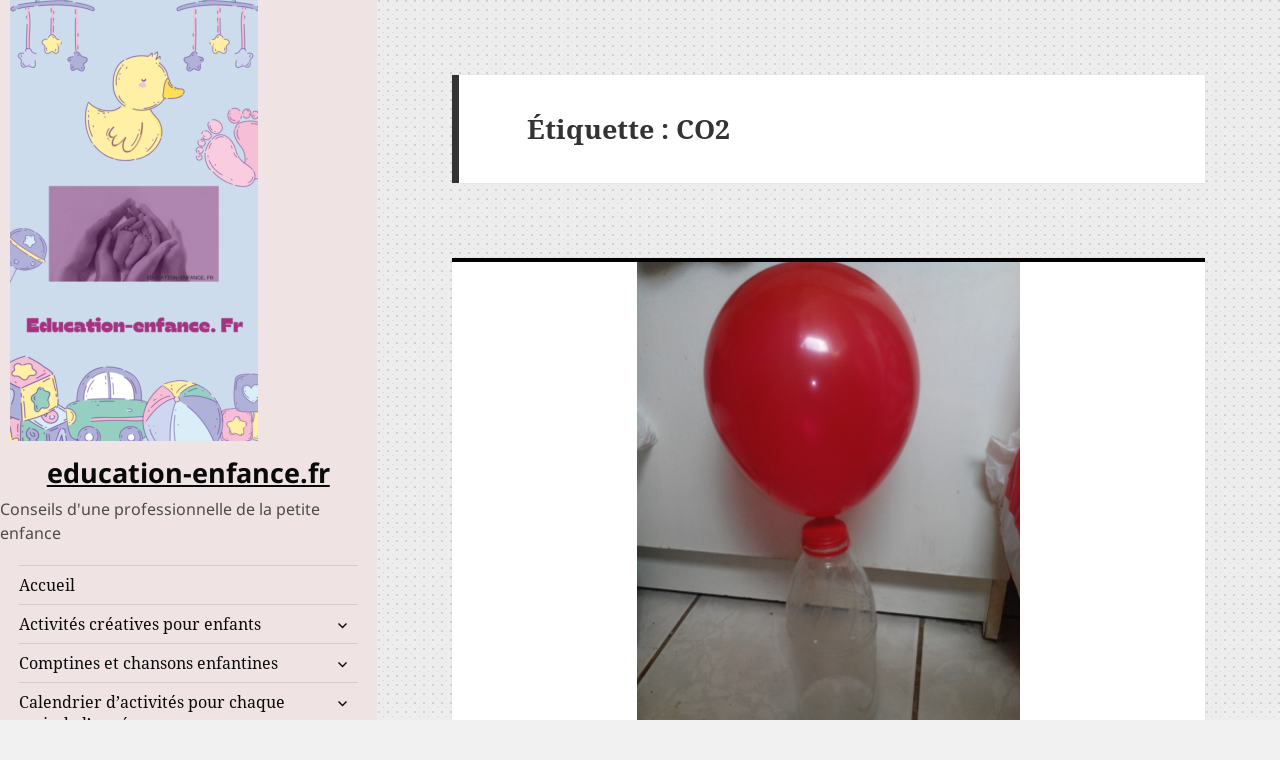

--- FILE ---
content_type: text/html; charset=UTF-8
request_url: https://www.education-enfance.fr/tag/co2/
body_size: 20896
content:
<!DOCTYPE html>
<html dir="ltr" lang="fr-FR" class="no-js">
<head>
	<meta charset="UTF-8">
	<meta name="viewport" content="width=device-width, initial-scale=1.0">
	<link rel="profile" href="https://gmpg.org/xfn/11">
	<link rel="pingback" href="https://www.education-enfance.fr/xmlrpc.php">
	<script>(function(html){html.className = html.className.replace(/\bno-js\b/,'js')})(document.documentElement);</script>
<title>CO2 | education-enfance.fr</title>
	<style>img:is([sizes="auto" i], [sizes^="auto," i]) { contain-intrinsic-size: 3000px 1500px }</style>
	
		<!-- All in One SEO 4.9.3 - aioseo.com -->
	<meta name="robots" content="max-image-preview:large" />
	<link rel="canonical" href="https://www.education-enfance.fr/tag/co2/" />
	<meta name="generator" content="All in One SEO (AIOSEO) 4.9.3" />
		<script type="application/ld+json" class="aioseo-schema">
			{"@context":"https:\/\/schema.org","@graph":[{"@type":"BreadcrumbList","@id":"https:\/\/www.education-enfance.fr\/tag\/co2\/#breadcrumblist","itemListElement":[{"@type":"ListItem","@id":"https:\/\/www.education-enfance.fr#listItem","position":1,"name":"Domicile","item":"https:\/\/www.education-enfance.fr","nextItem":{"@type":"ListItem","@id":"https:\/\/www.education-enfance.fr\/tag\/co2\/#listItem","name":"CO2"}},{"@type":"ListItem","@id":"https:\/\/www.education-enfance.fr\/tag\/co2\/#listItem","position":2,"name":"CO2","previousItem":{"@type":"ListItem","@id":"https:\/\/www.education-enfance.fr#listItem","name":"Domicile"}}]},{"@type":"CollectionPage","@id":"https:\/\/www.education-enfance.fr\/tag\/co2\/#collectionpage","url":"https:\/\/www.education-enfance.fr\/tag\/co2\/","name":"CO2 | education-enfance.fr","inLanguage":"fr-FR","isPartOf":{"@id":"https:\/\/www.education-enfance.fr\/#website"},"breadcrumb":{"@id":"https:\/\/www.education-enfance.fr\/tag\/co2\/#breadcrumblist"}},{"@type":"Organization","@id":"https:\/\/www.education-enfance.fr\/#organization","name":"education-enfance.fr","description":"Conseils d'une professionnelle de la petite enfance","url":"https:\/\/www.education-enfance.fr\/","logo":{"@type":"ImageObject","url":"https:\/\/www.education-enfance.fr\/wp-content\/uploads\/2023\/03\/cropped-logo_education_enfance_fr_mains_canard-2.png","@id":"https:\/\/www.education-enfance.fr\/tag\/co2\/#organizationLogo","width":248,"height":441,"caption":"Conseils \u00e9ductifs pour votre enfants"},"image":{"@id":"https:\/\/www.education-enfance.fr\/tag\/co2\/#organizationLogo"}},{"@type":"WebSite","@id":"https:\/\/www.education-enfance.fr\/#website","url":"https:\/\/www.education-enfance.fr\/","name":"education-enfance.fr","description":"Conseils d'une professionnelle de la petite enfance","inLanguage":"fr-FR","publisher":{"@id":"https:\/\/www.education-enfance.fr\/#organization"}}]}
		</script>
		<!-- All in One SEO -->

<link rel="alternate" type="application/rss+xml" title="education-enfance.fr &raquo; Flux" href="https://www.education-enfance.fr/feed/" />
<link rel="alternate" type="application/rss+xml" title="education-enfance.fr &raquo; Flux des commentaires" href="https://www.education-enfance.fr/comments/feed/" />
<link rel="alternate" type="application/rss+xml" title="education-enfance.fr &raquo; Flux de l’étiquette CO2" href="https://www.education-enfance.fr/tag/co2/feed/" />
		<style>
			.lazyload,
			.lazyloading {
				max-width: 100%;
			}
		</style>
		<script>
window._wpemojiSettings = {"baseUrl":"https:\/\/s.w.org\/images\/core\/emoji\/16.0.1\/72x72\/","ext":".png","svgUrl":"https:\/\/s.w.org\/images\/core\/emoji\/16.0.1\/svg\/","svgExt":".svg","source":{"concatemoji":"https:\/\/www.education-enfance.fr\/wp-includes\/js\/wp-emoji-release.min.js?ver=6.8.3"}};
/*! This file is auto-generated */
!function(s,n){var o,i,e;function c(e){try{var t={supportTests:e,timestamp:(new Date).valueOf()};sessionStorage.setItem(o,JSON.stringify(t))}catch(e){}}function p(e,t,n){e.clearRect(0,0,e.canvas.width,e.canvas.height),e.fillText(t,0,0);var t=new Uint32Array(e.getImageData(0,0,e.canvas.width,e.canvas.height).data),a=(e.clearRect(0,0,e.canvas.width,e.canvas.height),e.fillText(n,0,0),new Uint32Array(e.getImageData(0,0,e.canvas.width,e.canvas.height).data));return t.every(function(e,t){return e===a[t]})}function u(e,t){e.clearRect(0,0,e.canvas.width,e.canvas.height),e.fillText(t,0,0);for(var n=e.getImageData(16,16,1,1),a=0;a<n.data.length;a++)if(0!==n.data[a])return!1;return!0}function f(e,t,n,a){switch(t){case"flag":return n(e,"\ud83c\udff3\ufe0f\u200d\u26a7\ufe0f","\ud83c\udff3\ufe0f\u200b\u26a7\ufe0f")?!1:!n(e,"\ud83c\udde8\ud83c\uddf6","\ud83c\udde8\u200b\ud83c\uddf6")&&!n(e,"\ud83c\udff4\udb40\udc67\udb40\udc62\udb40\udc65\udb40\udc6e\udb40\udc67\udb40\udc7f","\ud83c\udff4\u200b\udb40\udc67\u200b\udb40\udc62\u200b\udb40\udc65\u200b\udb40\udc6e\u200b\udb40\udc67\u200b\udb40\udc7f");case"emoji":return!a(e,"\ud83e\udedf")}return!1}function g(e,t,n,a){var r="undefined"!=typeof WorkerGlobalScope&&self instanceof WorkerGlobalScope?new OffscreenCanvas(300,150):s.createElement("canvas"),o=r.getContext("2d",{willReadFrequently:!0}),i=(o.textBaseline="top",o.font="600 32px Arial",{});return e.forEach(function(e){i[e]=t(o,e,n,a)}),i}function t(e){var t=s.createElement("script");t.src=e,t.defer=!0,s.head.appendChild(t)}"undefined"!=typeof Promise&&(o="wpEmojiSettingsSupports",i=["flag","emoji"],n.supports={everything:!0,everythingExceptFlag:!0},e=new Promise(function(e){s.addEventListener("DOMContentLoaded",e,{once:!0})}),new Promise(function(t){var n=function(){try{var e=JSON.parse(sessionStorage.getItem(o));if("object"==typeof e&&"number"==typeof e.timestamp&&(new Date).valueOf()<e.timestamp+604800&&"object"==typeof e.supportTests)return e.supportTests}catch(e){}return null}();if(!n){if("undefined"!=typeof Worker&&"undefined"!=typeof OffscreenCanvas&&"undefined"!=typeof URL&&URL.createObjectURL&&"undefined"!=typeof Blob)try{var e="postMessage("+g.toString()+"("+[JSON.stringify(i),f.toString(),p.toString(),u.toString()].join(",")+"));",a=new Blob([e],{type:"text/javascript"}),r=new Worker(URL.createObjectURL(a),{name:"wpTestEmojiSupports"});return void(r.onmessage=function(e){c(n=e.data),r.terminate(),t(n)})}catch(e){}c(n=g(i,f,p,u))}t(n)}).then(function(e){for(var t in e)n.supports[t]=e[t],n.supports.everything=n.supports.everything&&n.supports[t],"flag"!==t&&(n.supports.everythingExceptFlag=n.supports.everythingExceptFlag&&n.supports[t]);n.supports.everythingExceptFlag=n.supports.everythingExceptFlag&&!n.supports.flag,n.DOMReady=!1,n.readyCallback=function(){n.DOMReady=!0}}).then(function(){return e}).then(function(){var e;n.supports.everything||(n.readyCallback(),(e=n.source||{}).concatemoji?t(e.concatemoji):e.wpemoji&&e.twemoji&&(t(e.twemoji),t(e.wpemoji)))}))}((window,document),window._wpemojiSettings);
</script>
<style id='wp-emoji-styles-inline-css'>

	img.wp-smiley, img.emoji {
		display: inline !important;
		border: none !important;
		box-shadow: none !important;
		height: 1em !important;
		width: 1em !important;
		margin: 0 0.07em !important;
		vertical-align: -0.1em !important;
		background: none !important;
		padding: 0 !important;
	}
</style>
<link rel='stylesheet' id='wp-block-library-css' href='https://www.education-enfance.fr/wp-includes/css/dist/block-library/style.min.css?ver=6.8.3' media='all' />
<style id='wp-block-library-theme-inline-css'>
.wp-block-audio :where(figcaption){color:#555;font-size:13px;text-align:center}.is-dark-theme .wp-block-audio :where(figcaption){color:#ffffffa6}.wp-block-audio{margin:0 0 1em}.wp-block-code{border:1px solid #ccc;border-radius:4px;font-family:Menlo,Consolas,monaco,monospace;padding:.8em 1em}.wp-block-embed :where(figcaption){color:#555;font-size:13px;text-align:center}.is-dark-theme .wp-block-embed :where(figcaption){color:#ffffffa6}.wp-block-embed{margin:0 0 1em}.blocks-gallery-caption{color:#555;font-size:13px;text-align:center}.is-dark-theme .blocks-gallery-caption{color:#ffffffa6}:root :where(.wp-block-image figcaption){color:#555;font-size:13px;text-align:center}.is-dark-theme :root :where(.wp-block-image figcaption){color:#ffffffa6}.wp-block-image{margin:0 0 1em}.wp-block-pullquote{border-bottom:4px solid;border-top:4px solid;color:currentColor;margin-bottom:1.75em}.wp-block-pullquote cite,.wp-block-pullquote footer,.wp-block-pullquote__citation{color:currentColor;font-size:.8125em;font-style:normal;text-transform:uppercase}.wp-block-quote{border-left:.25em solid;margin:0 0 1.75em;padding-left:1em}.wp-block-quote cite,.wp-block-quote footer{color:currentColor;font-size:.8125em;font-style:normal;position:relative}.wp-block-quote:where(.has-text-align-right){border-left:none;border-right:.25em solid;padding-left:0;padding-right:1em}.wp-block-quote:where(.has-text-align-center){border:none;padding-left:0}.wp-block-quote.is-large,.wp-block-quote.is-style-large,.wp-block-quote:where(.is-style-plain){border:none}.wp-block-search .wp-block-search__label{font-weight:700}.wp-block-search__button{border:1px solid #ccc;padding:.375em .625em}:where(.wp-block-group.has-background){padding:1.25em 2.375em}.wp-block-separator.has-css-opacity{opacity:.4}.wp-block-separator{border:none;border-bottom:2px solid;margin-left:auto;margin-right:auto}.wp-block-separator.has-alpha-channel-opacity{opacity:1}.wp-block-separator:not(.is-style-wide):not(.is-style-dots){width:100px}.wp-block-separator.has-background:not(.is-style-dots){border-bottom:none;height:1px}.wp-block-separator.has-background:not(.is-style-wide):not(.is-style-dots){height:2px}.wp-block-table{margin:0 0 1em}.wp-block-table td,.wp-block-table th{word-break:normal}.wp-block-table :where(figcaption){color:#555;font-size:13px;text-align:center}.is-dark-theme .wp-block-table :where(figcaption){color:#ffffffa6}.wp-block-video :where(figcaption){color:#555;font-size:13px;text-align:center}.is-dark-theme .wp-block-video :where(figcaption){color:#ffffffa6}.wp-block-video{margin:0 0 1em}:root :where(.wp-block-template-part.has-background){margin-bottom:0;margin-top:0;padding:1.25em 2.375em}
</style>
<style id='classic-theme-styles-inline-css'>
/*! This file is auto-generated */
.wp-block-button__link{color:#fff;background-color:#32373c;border-radius:9999px;box-shadow:none;text-decoration:none;padding:calc(.667em + 2px) calc(1.333em + 2px);font-size:1.125em}.wp-block-file__button{background:#32373c;color:#fff;text-decoration:none}
</style>
<link rel='stylesheet' id='aioseo/css/src/vue/standalone/blocks/table-of-contents/global.scss-css' href='https://www.education-enfance.fr/wp-content/plugins/all-in-one-seo-pack/dist/Lite/assets/css/table-of-contents/global.e90f6d47.css?ver=4.9.3' media='all' />
<style id='auto-amazon-links-unit-style-inline-css'>
.aal-gutenberg-preview{max-height:400px;overflow:auto}

</style>
<style id='global-styles-inline-css'>
:root{--wp--preset--aspect-ratio--square: 1;--wp--preset--aspect-ratio--4-3: 4/3;--wp--preset--aspect-ratio--3-4: 3/4;--wp--preset--aspect-ratio--3-2: 3/2;--wp--preset--aspect-ratio--2-3: 2/3;--wp--preset--aspect-ratio--16-9: 16/9;--wp--preset--aspect-ratio--9-16: 9/16;--wp--preset--color--black: #000000;--wp--preset--color--cyan-bluish-gray: #abb8c3;--wp--preset--color--white: #fff;--wp--preset--color--pale-pink: #f78da7;--wp--preset--color--vivid-red: #cf2e2e;--wp--preset--color--luminous-vivid-orange: #ff6900;--wp--preset--color--luminous-vivid-amber: #fcb900;--wp--preset--color--light-green-cyan: #7bdcb5;--wp--preset--color--vivid-green-cyan: #00d084;--wp--preset--color--pale-cyan-blue: #8ed1fc;--wp--preset--color--vivid-cyan-blue: #0693e3;--wp--preset--color--vivid-purple: #9b51e0;--wp--preset--color--dark-gray: #111;--wp--preset--color--light-gray: #f1f1f1;--wp--preset--color--yellow: #f4ca16;--wp--preset--color--dark-brown: #352712;--wp--preset--color--medium-pink: #e53b51;--wp--preset--color--light-pink: #ffe5d1;--wp--preset--color--dark-purple: #2e2256;--wp--preset--color--purple: #674970;--wp--preset--color--blue-gray: #22313f;--wp--preset--color--bright-blue: #55c3dc;--wp--preset--color--light-blue: #e9f2f9;--wp--preset--gradient--vivid-cyan-blue-to-vivid-purple: linear-gradient(135deg,rgba(6,147,227,1) 0%,rgb(155,81,224) 100%);--wp--preset--gradient--light-green-cyan-to-vivid-green-cyan: linear-gradient(135deg,rgb(122,220,180) 0%,rgb(0,208,130) 100%);--wp--preset--gradient--luminous-vivid-amber-to-luminous-vivid-orange: linear-gradient(135deg,rgba(252,185,0,1) 0%,rgba(255,105,0,1) 100%);--wp--preset--gradient--luminous-vivid-orange-to-vivid-red: linear-gradient(135deg,rgba(255,105,0,1) 0%,rgb(207,46,46) 100%);--wp--preset--gradient--very-light-gray-to-cyan-bluish-gray: linear-gradient(135deg,rgb(238,238,238) 0%,rgb(169,184,195) 100%);--wp--preset--gradient--cool-to-warm-spectrum: linear-gradient(135deg,rgb(74,234,220) 0%,rgb(151,120,209) 20%,rgb(207,42,186) 40%,rgb(238,44,130) 60%,rgb(251,105,98) 80%,rgb(254,248,76) 100%);--wp--preset--gradient--blush-light-purple: linear-gradient(135deg,rgb(255,206,236) 0%,rgb(152,150,240) 100%);--wp--preset--gradient--blush-bordeaux: linear-gradient(135deg,rgb(254,205,165) 0%,rgb(254,45,45) 50%,rgb(107,0,62) 100%);--wp--preset--gradient--luminous-dusk: linear-gradient(135deg,rgb(255,203,112) 0%,rgb(199,81,192) 50%,rgb(65,88,208) 100%);--wp--preset--gradient--pale-ocean: linear-gradient(135deg,rgb(255,245,203) 0%,rgb(182,227,212) 50%,rgb(51,167,181) 100%);--wp--preset--gradient--electric-grass: linear-gradient(135deg,rgb(202,248,128) 0%,rgb(113,206,126) 100%);--wp--preset--gradient--midnight: linear-gradient(135deg,rgb(2,3,129) 0%,rgb(40,116,252) 100%);--wp--preset--gradient--dark-gray-gradient-gradient: linear-gradient(90deg, rgba(17,17,17,1) 0%, rgba(42,42,42,1) 100%);--wp--preset--gradient--light-gray-gradient: linear-gradient(90deg, rgba(241,241,241,1) 0%, rgba(215,215,215,1) 100%);--wp--preset--gradient--white-gradient: linear-gradient(90deg, rgba(255,255,255,1) 0%, rgba(230,230,230,1) 100%);--wp--preset--gradient--yellow-gradient: linear-gradient(90deg, rgba(244,202,22,1) 0%, rgba(205,168,10,1) 100%);--wp--preset--gradient--dark-brown-gradient: linear-gradient(90deg, rgba(53,39,18,1) 0%, rgba(91,67,31,1) 100%);--wp--preset--gradient--medium-pink-gradient: linear-gradient(90deg, rgba(229,59,81,1) 0%, rgba(209,28,51,1) 100%);--wp--preset--gradient--light-pink-gradient: linear-gradient(90deg, rgba(255,229,209,1) 0%, rgba(255,200,158,1) 100%);--wp--preset--gradient--dark-purple-gradient: linear-gradient(90deg, rgba(46,34,86,1) 0%, rgba(66,48,123,1) 100%);--wp--preset--gradient--purple-gradient: linear-gradient(90deg, rgba(103,73,112,1) 0%, rgba(131,93,143,1) 100%);--wp--preset--gradient--blue-gray-gradient: linear-gradient(90deg, rgba(34,49,63,1) 0%, rgba(52,75,96,1) 100%);--wp--preset--gradient--bright-blue-gradient: linear-gradient(90deg, rgba(85,195,220,1) 0%, rgba(43,180,211,1) 100%);--wp--preset--gradient--light-blue-gradient: linear-gradient(90deg, rgba(233,242,249,1) 0%, rgba(193,218,238,1) 100%);--wp--preset--font-size--small: 13px;--wp--preset--font-size--medium: 20px;--wp--preset--font-size--large: 36px;--wp--preset--font-size--x-large: 42px;--wp--preset--spacing--20: 0.44rem;--wp--preset--spacing--30: 0.67rem;--wp--preset--spacing--40: 1rem;--wp--preset--spacing--50: 1.5rem;--wp--preset--spacing--60: 2.25rem;--wp--preset--spacing--70: 3.38rem;--wp--preset--spacing--80: 5.06rem;--wp--preset--shadow--natural: 6px 6px 9px rgba(0, 0, 0, 0.2);--wp--preset--shadow--deep: 12px 12px 50px rgba(0, 0, 0, 0.4);--wp--preset--shadow--sharp: 6px 6px 0px rgba(0, 0, 0, 0.2);--wp--preset--shadow--outlined: 6px 6px 0px -3px rgba(255, 255, 255, 1), 6px 6px rgba(0, 0, 0, 1);--wp--preset--shadow--crisp: 6px 6px 0px rgba(0, 0, 0, 1);}:where(.is-layout-flex){gap: 0.5em;}:where(.is-layout-grid){gap: 0.5em;}body .is-layout-flex{display: flex;}.is-layout-flex{flex-wrap: wrap;align-items: center;}.is-layout-flex > :is(*, div){margin: 0;}body .is-layout-grid{display: grid;}.is-layout-grid > :is(*, div){margin: 0;}:where(.wp-block-columns.is-layout-flex){gap: 2em;}:where(.wp-block-columns.is-layout-grid){gap: 2em;}:where(.wp-block-post-template.is-layout-flex){gap: 1.25em;}:where(.wp-block-post-template.is-layout-grid){gap: 1.25em;}.has-black-color{color: var(--wp--preset--color--black) !important;}.has-cyan-bluish-gray-color{color: var(--wp--preset--color--cyan-bluish-gray) !important;}.has-white-color{color: var(--wp--preset--color--white) !important;}.has-pale-pink-color{color: var(--wp--preset--color--pale-pink) !important;}.has-vivid-red-color{color: var(--wp--preset--color--vivid-red) !important;}.has-luminous-vivid-orange-color{color: var(--wp--preset--color--luminous-vivid-orange) !important;}.has-luminous-vivid-amber-color{color: var(--wp--preset--color--luminous-vivid-amber) !important;}.has-light-green-cyan-color{color: var(--wp--preset--color--light-green-cyan) !important;}.has-vivid-green-cyan-color{color: var(--wp--preset--color--vivid-green-cyan) !important;}.has-pale-cyan-blue-color{color: var(--wp--preset--color--pale-cyan-blue) !important;}.has-vivid-cyan-blue-color{color: var(--wp--preset--color--vivid-cyan-blue) !important;}.has-vivid-purple-color{color: var(--wp--preset--color--vivid-purple) !important;}.has-black-background-color{background-color: var(--wp--preset--color--black) !important;}.has-cyan-bluish-gray-background-color{background-color: var(--wp--preset--color--cyan-bluish-gray) !important;}.has-white-background-color{background-color: var(--wp--preset--color--white) !important;}.has-pale-pink-background-color{background-color: var(--wp--preset--color--pale-pink) !important;}.has-vivid-red-background-color{background-color: var(--wp--preset--color--vivid-red) !important;}.has-luminous-vivid-orange-background-color{background-color: var(--wp--preset--color--luminous-vivid-orange) !important;}.has-luminous-vivid-amber-background-color{background-color: var(--wp--preset--color--luminous-vivid-amber) !important;}.has-light-green-cyan-background-color{background-color: var(--wp--preset--color--light-green-cyan) !important;}.has-vivid-green-cyan-background-color{background-color: var(--wp--preset--color--vivid-green-cyan) !important;}.has-pale-cyan-blue-background-color{background-color: var(--wp--preset--color--pale-cyan-blue) !important;}.has-vivid-cyan-blue-background-color{background-color: var(--wp--preset--color--vivid-cyan-blue) !important;}.has-vivid-purple-background-color{background-color: var(--wp--preset--color--vivid-purple) !important;}.has-black-border-color{border-color: var(--wp--preset--color--black) !important;}.has-cyan-bluish-gray-border-color{border-color: var(--wp--preset--color--cyan-bluish-gray) !important;}.has-white-border-color{border-color: var(--wp--preset--color--white) !important;}.has-pale-pink-border-color{border-color: var(--wp--preset--color--pale-pink) !important;}.has-vivid-red-border-color{border-color: var(--wp--preset--color--vivid-red) !important;}.has-luminous-vivid-orange-border-color{border-color: var(--wp--preset--color--luminous-vivid-orange) !important;}.has-luminous-vivid-amber-border-color{border-color: var(--wp--preset--color--luminous-vivid-amber) !important;}.has-light-green-cyan-border-color{border-color: var(--wp--preset--color--light-green-cyan) !important;}.has-vivid-green-cyan-border-color{border-color: var(--wp--preset--color--vivid-green-cyan) !important;}.has-pale-cyan-blue-border-color{border-color: var(--wp--preset--color--pale-cyan-blue) !important;}.has-vivid-cyan-blue-border-color{border-color: var(--wp--preset--color--vivid-cyan-blue) !important;}.has-vivid-purple-border-color{border-color: var(--wp--preset--color--vivid-purple) !important;}.has-vivid-cyan-blue-to-vivid-purple-gradient-background{background: var(--wp--preset--gradient--vivid-cyan-blue-to-vivid-purple) !important;}.has-light-green-cyan-to-vivid-green-cyan-gradient-background{background: var(--wp--preset--gradient--light-green-cyan-to-vivid-green-cyan) !important;}.has-luminous-vivid-amber-to-luminous-vivid-orange-gradient-background{background: var(--wp--preset--gradient--luminous-vivid-amber-to-luminous-vivid-orange) !important;}.has-luminous-vivid-orange-to-vivid-red-gradient-background{background: var(--wp--preset--gradient--luminous-vivid-orange-to-vivid-red) !important;}.has-very-light-gray-to-cyan-bluish-gray-gradient-background{background: var(--wp--preset--gradient--very-light-gray-to-cyan-bluish-gray) !important;}.has-cool-to-warm-spectrum-gradient-background{background: var(--wp--preset--gradient--cool-to-warm-spectrum) !important;}.has-blush-light-purple-gradient-background{background: var(--wp--preset--gradient--blush-light-purple) !important;}.has-blush-bordeaux-gradient-background{background: var(--wp--preset--gradient--blush-bordeaux) !important;}.has-luminous-dusk-gradient-background{background: var(--wp--preset--gradient--luminous-dusk) !important;}.has-pale-ocean-gradient-background{background: var(--wp--preset--gradient--pale-ocean) !important;}.has-electric-grass-gradient-background{background: var(--wp--preset--gradient--electric-grass) !important;}.has-midnight-gradient-background{background: var(--wp--preset--gradient--midnight) !important;}.has-small-font-size{font-size: var(--wp--preset--font-size--small) !important;}.has-medium-font-size{font-size: var(--wp--preset--font-size--medium) !important;}.has-large-font-size{font-size: var(--wp--preset--font-size--large) !important;}.has-x-large-font-size{font-size: var(--wp--preset--font-size--x-large) !important;}
:where(.wp-block-post-template.is-layout-flex){gap: 1.25em;}:where(.wp-block-post-template.is-layout-grid){gap: 1.25em;}
:where(.wp-block-columns.is-layout-flex){gap: 2em;}:where(.wp-block-columns.is-layout-grid){gap: 2em;}
:root :where(.wp-block-pullquote){font-size: 1.5em;line-height: 1.6;}
</style>
<link rel='stylesheet' id='amazon-auto-links-_common-css' href='https://www.education-enfance.fr/wp-content/plugins/amazon-auto-links/template/_common/style.min.css?ver=5.4.3' media='all' />
<link rel='stylesheet' id='amazon-auto-links-list-css' href='https://www.education-enfance.fr/wp-content/plugins/amazon-auto-links/template/list/style.min.css?ver=1.4.1' media='all' />
<link rel='stylesheet' id='amazon-auto-links-category-css' href='https://www.education-enfance.fr/wp-content/plugins/amazon-auto-links/template/category/style.min.css?ver=1.3.1' media='all' />
<link rel='stylesheet' id='amazon-auto-links-search-css' href='https://www.education-enfance.fr/wp-content/plugins/amazon-auto-links/template/search/style.min.css?ver=1.3.0' media='all' />
<link rel='stylesheet' id='twentyfifteen-fonts-css' href='https://www.education-enfance.fr/wp-content/themes/twentyfifteen/assets/fonts/noto-sans-plus-noto-serif-plus-inconsolata.css?ver=20230328' media='all' />
<link rel='stylesheet' id='genericons-css' href='https://www.education-enfance.fr/wp-content/themes/twentyfifteen/genericons/genericons.css?ver=20201026' media='all' />
<link rel='stylesheet' id='twentyfifteen-style-css' href='https://www.education-enfance.fr/wp-content/themes/twentyfifteen/style.css?ver=20250415' media='all' />
<style id='twentyfifteen-style-inline-css'>

		/* Custom Header Background Color */
		body:before,
		.site-header {
			background-color: #efe3e3;
		}

		@media screen and (min-width: 59.6875em) {
			.site-header,
			.secondary {
				background-color: transparent;
			}

			.widget button,
			.widget input[type="button"],
			.widget input[type="reset"],
			.widget input[type="submit"],
			.widget_calendar tbody a,
			.widget_calendar tbody a:hover,
			.widget_calendar tbody a:focus {
				color: #efe3e3;
			}
		}
	

		/* Custom Sidebar Text Color */
		.site-title a,
		.site-description,
		.secondary-toggle:before {
			color: #0a0a0a;
		}

		.site-title a:hover,
		.site-title a:focus {
			color: rgba( 10, 10, 10, 0.7);
		}

		.secondary-toggle {
			border-color: rgba( 10, 10, 10, 0.1);
		}

		.secondary-toggle:hover,
		.secondary-toggle:focus {
			border-color: rgba( 10, 10, 10, 0.3);
		}

		.site-title a {
			outline-color: rgba( 10, 10, 10, 0.3);
		}

		@media screen and (min-width: 59.6875em) {
			.secondary a,
			.dropdown-toggle:after,
			.widget-title,
			.widget blockquote cite,
			.widget blockquote small {
				color: #0a0a0a;
			}

			.widget button,
			.widget input[type="button"],
			.widget input[type="reset"],
			.widget input[type="submit"],
			.widget_calendar tbody a {
				background-color: #0a0a0a;
			}

			.textwidget a {
				border-color: #0a0a0a;
			}

			.secondary a:hover,
			.secondary a:focus,
			.main-navigation .menu-item-description,
			.widget,
			.widget blockquote,
			.widget .wp-caption-text,
			.widget .gallery-caption {
				color: rgba( 10, 10, 10, 0.7);
			}

			.widget button:hover,
			.widget button:focus,
			.widget input[type="button"]:hover,
			.widget input[type="button"]:focus,
			.widget input[type="reset"]:hover,
			.widget input[type="reset"]:focus,
			.widget input[type="submit"]:hover,
			.widget input[type="submit"]:focus,
			.widget_calendar tbody a:hover,
			.widget_calendar tbody a:focus {
				background-color: rgba( 10, 10, 10, 0.7);
			}

			.widget blockquote {
				border-color: rgba( 10, 10, 10, 0.7);
			}

			.main-navigation ul,
			.main-navigation li,
			.secondary-toggle,
			.widget input,
			.widget textarea,
			.widget table,
			.widget th,
			.widget td,
			.widget pre,
			.widget li,
			.widget_categories .children,
			.widget_nav_menu .sub-menu,
			.widget_pages .children,
			.widget abbr[title] {
				border-color: rgba( 10, 10, 10, 0.1);
			}

			.dropdown-toggle:hover,
			.dropdown-toggle:focus,
			.widget hr {
				background-color: rgba( 10, 10, 10, 0.1);
			}

			.widget input:focus,
			.widget textarea:focus {
				border-color: rgba( 10, 10, 10, 0.3);
			}

			.sidebar a:focus,
			.dropdown-toggle:focus {
				outline-color: rgba( 10, 10, 10, 0.3);
			}
		}
	
</style>
<link rel='stylesheet' id='twentyfifteen-block-style-css' href='https://www.education-enfance.fr/wp-content/themes/twentyfifteen/css/blocks.css?ver=20240715' media='all' />
<link rel='stylesheet' id='fancybox-css' href='https://www.education-enfance.fr/wp-content/plugins/easy-fancybox/fancybox/1.5.4/jquery.fancybox.min.css?ver=6.8.3' media='screen' />
<style id='fancybox-inline-css'>
#fancybox-outer{background:#ffffff}#fancybox-content{background:#ffffff;border-color:#ffffff;color:#000000;}#fancybox-title,#fancybox-title-float-main{color:#fff}
</style>
<link rel='stylesheet' id='dashicons-css' href='https://www.education-enfance.fr/wp-includes/css/dashicons.min.css?ver=6.8.3' media='all' />
<link rel='stylesheet' id='wp-pointer-css' href='https://www.education-enfance.fr/wp-includes/css/wp-pointer.min.css?ver=6.8.3' media='all' />
<script src="https://www.education-enfance.fr/wp-includes/js/jquery/jquery.min.js?ver=3.7.1" id="jquery-core-js"></script>
<script src="https://www.education-enfance.fr/wp-includes/js/jquery/jquery-migrate.min.js?ver=3.4.1" id="jquery-migrate-js"></script>
<script id="twentyfifteen-script-js-extra">
var screenReaderText = {"expand":"<span class=\"screen-reader-text\">ouvrir le sous-menu<\/span>","collapse":"<span class=\"screen-reader-text\">fermer le sous-menu<\/span>"};
</script>
<script src="https://www.education-enfance.fr/wp-content/themes/twentyfifteen/js/functions.js?ver=20250303" id="twentyfifteen-script-js" defer data-wp-strategy="defer"></script>
<link rel="https://api.w.org/" href="https://www.education-enfance.fr/wp-json/" /><link rel="alternate" title="JSON" type="application/json" href="https://www.education-enfance.fr/wp-json/wp/v2/tags/689" /><link rel="EditURI" type="application/rsd+xml" title="RSD" href="https://www.education-enfance.fr/xmlrpc.php?rsd" />
<meta name="generator" content="WordPress 6.8.3" />
<!-- Global site tag (gtag.js) - Google Analytics -->
<script async src="https://www.googletagmanager.com/gtag/js?id=UA-43064731-1"></script>
<script>
  window.dataLayer = window.dataLayer || [];
  function gtag(){dataLayer.push(arguments);}
  gtag('js', new Date());

  gtag('config', 'UA-43064731-1');
</script>

<!-- mobile header footer ads -->
<script async src="//pagead2.googlesyndication.com/pagead/js/adsbygoogle.js"></script>
<script>
  (adsbygoogle = window.adsbygoogle || []).push({
    google_ad_client: "ca-pub-2839147604469702",
    enable_page_level_ads: true
  });
</script>
<style type='text/css' id='amazon-auto-links-button-css' data-version='5.4.3'>.amazon-auto-links-button.amazon-auto-links-button-default { background-image: -webkit-linear-gradient(top, #4997e5, #3f89ba);background-image: -moz-linear-gradient(top, #4997e5, #3f89ba);background-image: -ms-linear-gradient(top, #4997e5, #3f89ba);background-image: -o-linear-gradient(top, #4997e5, #3f89ba);background-image: linear-gradient(to bottom, #4997e5, #3f89ba);-webkit-border-radius: 4px;-moz-border-radius: 4px;border-radius: 4px;margin-left: auto;margin-right: auto;text-align: center;white-space: nowrap;color: #ffffff;font-size: 13px;text-shadow: 0 0 transparent;width: 100px;padding: 7px 8px 8px 8px;background: #3498db;border: solid #6891a5 1px;text-decoration: none;}.amazon-auto-links-button.amazon-auto-links-button-default:hover {background: #3cb0fd;background-image: -webkit-linear-gradient(top, #3cb0fd, #3498db);background-image: -moz-linear-gradient(top, #3cb0fd, #3498db);background-image: -ms-linear-gradient(top, #3cb0fd, #3498db);background-image: -o-linear-gradient(top, #3cb0fd, #3498db);background-image: linear-gradient(to bottom, #3cb0fd, #3498db);text-decoration: none;}.amazon-auto-links-button.amazon-auto-links-button-default > a {color: inherit; border-bottom: none;text-decoration: none; }.amazon-auto-links-button.amazon-auto-links-button-default > a:hover {color: inherit;}.amazon-auto-links-button > a, .amazon-auto-links-button > a:hover {-webkit-box-shadow: none;box-shadow: none;color: inherit;}div.amazon-auto-links-button {line-height: 1.3; }button.amazon-auto-links-button {white-space: nowrap;}.amazon-auto-links-button-link {text-decoration: none;}.amazon-auto-links-button-12520 { margin-right: auto; margin-left: auto; white-space: nowrap; text-align: center; display: inline-flex; justify-content: space-around; font-size: 13px; color: #000000; font-weight: 500; padding-top: 8px; padding-right: 16px; padding-bottom: 8px; padding-left: 16px; border-radius: 19px; border-color: #e8b500; border-width: 1px; background-color: #ffd814; transform: scale(0.98); border-style: solid; background-solid: solid; } .amazon-auto-links-button-12520 * { box-sizing: border-box; } .amazon-auto-links-button-12520 .button-icon { margin-right: auto; margin-left: auto; display: none; height: auto; border: solid 0; } .amazon-auto-links-button-12520 .button-icon > i { display: inline-block; width: 100%; height: 100%; } .amazon-auto-links-button-12520 .button-label { margin-top: 0px; margin-right: 32px; margin-bottom: 0px; margin-left: 32px; } .amazon-auto-links-button-12520 > * { align-items: center; display: inline-flex; vertical-align: middle; } .amazon-auto-links-button-12520:hover { transform: scale(1.0); filter: alpha(opacity=70); opacity: 0.7; }.amazon-auto-links-button-12521 { margin-right: auto; margin-left: auto; white-space: nowrap; text-align: center; display: inline-flex; justify-content: space-around; font-size: 13px; color: #000000; font-weight: 500; padding: 3px; border-radius: 4px; border-color: #c89411 #b0820f #99710d; border-width: 1px; background-color: #ecb21f; transform: scale(0.98); border-style: solid; background-image: linear-gradient(to bottom,#f8e3ad,#eeba37); } .amazon-auto-links-button-12521 * { box-sizing: border-box; } .amazon-auto-links-button-12521 .button-icon { margin-right: auto; margin-left: auto; display: none; height: auto; border: solid 0; } .amazon-auto-links-button-12521 .button-icon > i { display: inline-block; width: 100%; height: 100%; } .amazon-auto-links-button-12521 .button-icon-left { display: inline-flex; background-color: #2d2d2d; border-width: 1px; border-color: #0a0a0a; border-radius: 2px; margin: 0px; padding-top: 2px; padding-right: 2px; padding-bottom: 3px; padding-left: 2px; min-width: 25px; min-height: 25px; } .amazon-auto-links-button-12521 .button-icon-left > i { background-color: #ffffff; background-size: contain; background-position: center; background-repeat: no-repeat; -webkit-mask-image: url('https://www.education-enfance.fr/wp-content/plugins/amazon-auto-links/include/core/component/button/asset/image/icon/cart.svg'); mask-image: url('https://www.education-enfance.fr/wp-content/plugins/amazon-auto-links/include/core/component/button/asset/image/icon/cart.svg'); -webkit-mask-position: center center; mask-position: center center; -webkit-mask-repeat: no-repeat; mask-repeat: no-repeat; } .amazon-auto-links-button-12521 .button-label { margin-top: 0px; margin-right: 32px; margin-bottom: 0px; margin-left: 32px; } .amazon-auto-links-button-12521 > * { align-items: center; display: inline-flex; vertical-align: middle; } .amazon-auto-links-button-12521:hover { transform: scale(1.0); filter: alpha(opacity=70); opacity: 0.7; }.amazon-auto-links-button-12522 { display: block; margin-right: auto; margin-left: auto; position: relative; width: 176px; height: 28px; } .amazon-auto-links-button-12522 > img { height: unset; max-width: 100%; max-height: 100%; margin-right: auto; margin-left: auto; display: block; position: absolute; top: 50%; left: 50%; -ms-transform: translate(-50%, -50%); transform: translate(-50%, -50%); }.amazon-auto-links-button-12523 { display: block; margin-right: auto; margin-left: auto; position: relative; width: 148px; height: 79px; transform: scale(0.98); } .amazon-auto-links-button-12523:hover { transform: scale(1.0); } .amazon-auto-links-button-12523 > img { height: unset; max-width: 100%; max-height: 100%; margin-right: auto; margin-left: auto; display: block; position: absolute; top: 50%; left: 50%; -ms-transform: translate(-50%, -50%); transform: translate(-50%, -50%); } .amazon-auto-links-button-12523 > img:hover { filter: alpha(opacity=70); opacity: 0.7; }.amazon-auto-links-button-12518 { margin-right: auto; margin-left: auto; white-space: nowrap; text-align: center; display: inline-flex; justify-content: space-around; font-size: 13px; color: #ffffff; font-weight: 400; padding-top: 8px; padding-right: 16px; padding-bottom: 8px; padding-left: 16px; border-radius: 4px; border-color: #1f628d; border-width: 1px; background-color: #4997e5; transform: scale(0.98); border-style: none; background-solid: solid; } .amazon-auto-links-button-12518 * { box-sizing: border-box; } .amazon-auto-links-button-12518 .button-icon { margin-right: auto; margin-left: auto; display: none; height: auto; border: solid 0; } .amazon-auto-links-button-12518 .button-icon > i { display: inline-block; width: 100%; height: 100%; } .amazon-auto-links-button-12518 .button-icon-left { display: inline-flex; background-color: transparent; border-color: transparent; padding: 0px; margin: 0px; min-height: 17px; min-width: 17px; padding-top: 0px; padding-right: 0px; padding-bottom: 0px; padding-left: 0px; } .amazon-auto-links-button-12518 .button-icon-left > i { background-color: #ffffff; background-size: contain; background-position: center; background-repeat: no-repeat; -webkit-mask-image: url('https://www.education-enfance.fr/wp-content/plugins/amazon-auto-links/include/core/component/button/asset/image/icon/cart.svg'); mask-image: url('https://www.education-enfance.fr/wp-content/plugins/amazon-auto-links/include/core/component/button/asset/image/icon/cart.svg'); -webkit-mask-position: center center; mask-position: center center; -webkit-mask-repeat: no-repeat; mask-repeat: no-repeat; } .amazon-auto-links-button-12518 .button-label { margin-top: 0px; margin-right: 8px; margin-bottom: 0px; margin-left: 8px; } .amazon-auto-links-button-12518 > * { align-items: center; display: inline-flex; vertical-align: middle; } .amazon-auto-links-button-12518:hover { transform: scale(1.0); filter: alpha(opacity=70); opacity: 0.7; }.amazon-auto-links-button-12519 { margin-right: auto; margin-left: auto; white-space: nowrap; text-align: center; display: inline-flex; justify-content: space-around; font-size: 13px; color: #ffffff; font-weight: 400; padding-top: 8px; padding-right: 16px; padding-bottom: 8px; padding-left: 16px; border-radius: 0px; border-color: #1f628d; border-width: 1px; background-color: #0a0101; transform: scale(0.98); border-style: none; background-solid: solid; } .amazon-auto-links-button-12519 * { box-sizing: border-box; } .amazon-auto-links-button-12519 .button-icon { margin-right: auto; margin-left: auto; display: none; height: auto; border: solid 0; } .amazon-auto-links-button-12519 .button-icon > i { display: inline-block; width: 100%; height: 100%; } .amazon-auto-links-button-12519 .button-icon-left { display: inline-flex; background-color: transparent; border-color: transparent; padding: 0px; margin: 0px; min-height: 17px; min-width: 17px; padding-top: 0px; padding-right: 0px; padding-bottom: 0px; padding-left: 0px; } .amazon-auto-links-button-12519 .button-icon-left > i { background-color: #ffffff; background-size: contain; background-position: center; background-repeat: no-repeat; -webkit-mask-image: url('https://www.education-enfance.fr/wp-content/plugins/amazon-auto-links/include/core/component/button/asset/image/icon/cart.svg'); mask-image: url('https://www.education-enfance.fr/wp-content/plugins/amazon-auto-links/include/core/component/button/asset/image/icon/cart.svg'); -webkit-mask-position: center center; mask-position: center center; -webkit-mask-repeat: no-repeat; mask-repeat: no-repeat; } .amazon-auto-links-button-12519 .button-icon-right { display: inline-flex; background-color: #ffffff; border-color: transparent; margin: 0px; min-height: 17px; min-width: 17px; border-radius: 10px; padding-top: 0px; padding-right: 0px; padding-bottom: 0px; padding-left: 2px; } .amazon-auto-links-button-12519 .button-icon-right > i { background-color: #000000; background-size: contain; background-position: center; background-repeat: no-repeat; -webkit-mask-image: url('https://www.education-enfance.fr/wp-content/plugins/amazon-auto-links/include/core/component/button/asset/image/icon/controls-play.svg'); mask-image: url('https://www.education-enfance.fr/wp-content/plugins/amazon-auto-links/include/core/component/button/asset/image/icon/controls-play.svg'); -webkit-mask-position: center center; mask-position: center center; -webkit-mask-repeat: no-repeat; mask-repeat: no-repeat; } .amazon-auto-links-button-12519 .button-label { margin-top: 0px; margin-right: 16px; margin-bottom: 0px; margin-left: 16px; } .amazon-auto-links-button-12519 > * { align-items: center; display: inline-flex; vertical-align: middle; } .amazon-auto-links-button-12519:hover { transform: scale(1.0); filter: alpha(opacity=70); opacity: 0.7; }</style>		<script>
			document.documentElement.className = document.documentElement.className.replace('no-js', 'js');
		</script>
				<style>
			.no-js img.lazyload {
				display: none;
			}

			figure.wp-block-image img.lazyloading {
				min-width: 150px;
			}

			.lazyload,
			.lazyloading {
				--smush-placeholder-width: 100px;
				--smush-placeholder-aspect-ratio: 1/1;
				width: var(--smush-image-width, var(--smush-placeholder-width)) !important;
				aspect-ratio: var(--smush-image-aspect-ratio, var(--smush-placeholder-aspect-ratio)) !important;
			}

						.lazyload, .lazyloading {
				opacity: 0;
			}

			.lazyloaded {
				opacity: 1;
				transition: opacity 400ms;
				transition-delay: 0ms;
			}

					</style>
		<style id="custom-background-css">
body.custom-background { background-image: url("https://www.education-enfance.fr/wp-content/uploads/2019/01/background_education_enfance.png"); background-position: left top; background-size: auto; background-repeat: repeat; background-attachment: fixed; }
</style>
	<link rel="icon" href="https://www.education-enfance.fr/wp-content/uploads/2023/03/cropped-logo_education_enfance_fr_mains_canard-150x150.png" sizes="32x32" />
<link rel="icon" href="https://www.education-enfance.fr/wp-content/uploads/2023/03/cropped-logo_education_enfance_fr_mains_canard.png" sizes="192x192" />
<link rel="apple-touch-icon" href="https://www.education-enfance.fr/wp-content/uploads/2023/03/cropped-logo_education_enfance_fr_mains_canard.png" />
<meta name="msapplication-TileImage" content="https://www.education-enfance.fr/wp-content/uploads/2023/03/cropped-logo_education_enfance_fr_mains_canard.png" />
		<style id="wp-custom-css">
			/***************/
/* custom css  */
/***************/
a{
	border-bottom: 0px solid #333 !important;
	text-decoration: underline;
}

h2{
	margin-top:0.75em !important;
	margin-bottom:0.75em !important;
}

/* affichage logo mobile et desktop*/

li{
	line-height: 22px;
}

.site-header{
	margin:0 0 10px 0;
	padding: 0 0 10px 0;
}

.site-branding{
	display: flex;
  flex-wrap: wrap;
}

.site-branding .custom-logo-link{
	/*flex-basis: 25%;*/
	/*margin-left: auto;
  margin-right: auto;*/
	float:left;
	margin-left:10px;
}

.site-branding .site-title{
	/*flex-basis: 75%;*/
	/*flex-shrink:100%;*/
	margin-left:10px;
	margin-left: auto;
  margin-right: auto;
	/*display:flex;
	justify-content: center*/
}

.site-branding .site-description{
	flex-basis: 100%; /* flex wrap a la ligne */
	display:flex;
	justify-content:center;
	/*margin-left:5px;*/
	
}

/* autre */
.hentry
,.hentry + .hentry {
	border-top:4px solid black;
}

.entry-content{
	padding-bottom:15px !important;
}

/* main-navigation */
.main-navigation,
.social-navigation,
.widget{
	margin:0;
	padding:0 5% 20px 5%;
}


/* suppression des marge de 20%  widget*/
.awac-wrapper .awac.widget{
	margin:0;
	padding:0;
}

/* widget after content toute largeur */
.awac-wrapper{
	margin-top:10px;
	clear:both; /* si float avant comme amazonad */
}

.awac-wrapper .awac.widget.block-13{
	width:100%;
	padding-left:0px !important;
	padding-right:0px !important;
	margin-bottom:0px ! important;
}



/***/
.alaune > p{
	margin-bottom: 1em;
	display: flex;
  flex-direction: row-reverse;
	justify-content: flex-end
}

.alaune p a:first-child{
	/*width:180px;*/
	/*display:block;*/
	/*float:right;*/
	margin-bottom:5px;
	text-decoration:none;
}

.alaune p a:last-child{
	margin-right:5px;
}

.textwidget .alaune a{
	border-bottom:none;
}

.alaune img { float:left; margin:5px 10px 5px 0; }
.alaune p:after { content:'.';height:0px;visibility:hidden;display:block;clear:both; }

.catlistvideos{
	margin-left:0 !important;
}

.catlistvideos li{
	display: inline;
        list-style: none;
        width: 160px;
        height: 180px;
        float: left;
        margin: 0 4px 10px 0 !important;
	padding: 0 !important;
        text-align: left !important;
	background-image:none !important;
}

.catlistvideos img{
	margin-right:0 !important;
}

.catlistspacer{
clear:both;
}

ul.lcp_catlist{
	list-style: none;
}

.lcp_catlist li{
	line-height:22px;
}

.lcp_catlist li a:first-child{
}

.lcp_catlist a{
	border-bottom:none;
}

.lcp_catlist img { float:left; margin:5px 10px 5px 0; }
.lcp_catlist li:after { content:'.';height:0px;visibility:hidden;display:block;clear:both; }

/* catlistgallery */
ul.catlistgallery{
	list-style: none;
}

ul.catlistgallery:after{
  content: "."; /* clear float  de li*/
  display: block;
  clear: both;
  visibility: hidden;
  line-height: 0;
  height: 0;
}


.catlistgallery a{
	border-bottom:none;
	font-size:15px;
}

.catlistgallery li{
	position:relative;
	display:block;
	float:left;
	height:250;
	width:150px;
	margin: 0 10px 10px 0;
	border-bottom: 2px solid #666; 
	line-height:18px;
	background-color:#f0d3ff;
}

.catlistgallery li a:first-child{
	display:block;
	padding-top:150px;
	height:250px;
	margin:5px;
	
	overflow:hidden
}

.catlistgallery li a img{
	display:block;
	position:absolute;
	top:0;
	left:0;
}

.catlistgallery li:hover{
	background-color:#d397f3;
	border-bottom: 2px solid #333; 
}

.catlistgallery li:hover a{
	color:black;
}

/*woocommerce css hook */
.woocommerce a.button.add_to_cart_button
,.woocommerce a.button.wc-backward{
	color:#515151 !important;
}

.art-content .product {
    padding: 10px;
    margin: 7px;
}

/* Fin Hook */


/*amazon-auto-links*/
.amazon-auto-links .amazon-product-container{
	margin-bottom:10px;
	background-color:#f3f6f9;
}

.amazon-auto-links h5{
	font-size:14px;
	line-height:20px;
	letter-spacing: normal;
  text-transform: none;
}
.amazon-auto-links a{
	border-width:0px;
}

/*******************************/
/* amzad
/********************************/
.amzad{
	margin-bottom:15px;
	margin-top:10px;
	background-color: #fafafa;
  border-radius: 10px;
  border-bottom: 1px solid #CCCCCC;
 	border-right: 1px solid #CCCCCC;
  position:relative;
	transition: 0.5s;
}
.amzad:hover{
	background-color: #fff2f2;
	border-bottom: 1px solid #fafafa;
 	border-right: 1px solid #fafafa;
	transition: 0.5s;
}

.amzad a{
	border-bottom-width:0;
}
.amzad a:hover{
	color: #000;
}

.amzad > p {
	margin:0;
}
.amzad .amzad_wrapper{	
	display: flex;
	flex-wrap: wrap;
	justify-content: center; /*centrer image si mise à la ligne */
}
.amzad .amzadvisual{
	flex-basis: 150px;
	margin-right: 10px;
}
.amzad .amzadvisual img{
	padding-bottom: 5px;
	background-color:white;
	max-height:150px;
	padding-right: 10px;
}

.amzad .amzadcontent{
	flex-basis:220px; /* taille min avent mise à la ligne*/
	flex-grow:1; /* toute la largeur restante */
	margin:5px;
}
.amzad .amzadcontent .amzadtitle{
	font-weight:bold;
	font-size:16px;
	line-height:16px;
	margin-bottom:10px;
}
.amzad .amzadcontent .amzaddescription{
	font-size:14px;
	line-height:16px;
	margin-bottom:5px;
}
.amzad .amzadinfo{
	position:absolute;
	bottom:5px;
	right:5px;
	font-size:12px;
	line-height:12px;
	color:blueviolet;
}		</style>
		</head>

<body class="archive tag tag-co2 tag-689 custom-background wp-custom-logo wp-embed-responsive wp-theme-twentyfifteen">
<div id="page" class="hfeed site">
	<a class="skip-link screen-reader-text" href="#content">
		Aller au contenu	</a>

	<div id="sidebar" class="sidebar">
		<header id="masthead" class="site-header">
			<div class="site-branding">
				<a href="https://www.education-enfance.fr/" class="custom-logo-link" rel="home"><img width="248" height="441" src="https://www.education-enfance.fr/wp-content/uploads/2023/03/cropped-logo_education_enfance_fr_mains_canard-2.png" class="custom-logo" alt="Conseils éductifs pour votre enfants" decoding="async" fetchpriority="high" srcset="https://www.education-enfance.fr/wp-content/uploads/2023/03/cropped-logo_education_enfance_fr_mains_canard-2.png 248w, https://www.education-enfance.fr/wp-content/uploads/2023/03/cropped-logo_education_enfance_fr_mains_canard-2-169x300.png 169w" sizes="(max-width: 248px) 100vw, 248px" /></a>						<p class="site-title"><a href="https://www.education-enfance.fr/" rel="home" >education-enfance.fr</a></p>
												<p class="site-description">Conseils d&#039;une professionnelle de la petite enfance</p>
										<button class="secondary-toggle">Menu et widgets</button>
			</div><!-- .site-branding -->
		</header><!-- .site-header -->

			<div id="secondary" class="secondary">

					<nav id="site-navigation" class="main-navigation">
				<div class="menu-globalmenu-container"><ul id="menu-globalmenu" class="nav-menu"><li id="menu-item-213" class="menu-item menu-item-type-custom menu-item-object-custom menu-item-213"><a href="https://education-enfance.fr/">Accueil</a></li>
<li id="menu-item-2902" class="menu-item menu-item-type-post_type menu-item-object-page menu-item-has-children menu-item-2902"><a href="https://www.education-enfance.fr/activite-creative/">Activités créatives pour enfants</a>
<ul class="sub-menu">
	<li id="menu-item-10008" class="menu-item menu-item-type-post_type menu-item-object-page menu-item-10008"><a href="https://www.education-enfance.fr/activite-creative/activites-manuelle-de-saisons/">Activités de saison</a></li>
	<li id="menu-item-10004" class="menu-item menu-item-type-post_type menu-item-object-page menu-item-10004"><a href="https://www.education-enfance.fr/activite-creative/activites-manuelles-sur-les-animaux/">Activités sur les animaux</a></li>
	<li id="menu-item-10003" class="menu-item menu-item-type-post_type menu-item-object-page menu-item-10003"><a href="https://www.education-enfance.fr/activite-creative/activites-manuelles-musicales/">Activités musicales</a></li>
	<li id="menu-item-10417" class="menu-item menu-item-type-post_type menu-item-object-page menu-item-10417"><a href="https://www.education-enfance.fr/activite-creative/activites-creatives-de-super-heros/">Activités de super héros</a></li>
	<li id="menu-item-10389" class="menu-item menu-item-type-post_type menu-item-object-page menu-item-10389"><a href="https://www.education-enfance.fr/activite-creative/activites-creatives-danniversaire/">Activités d&rsquo;anniversaire</a></li>
	<li id="menu-item-10007" class="menu-item menu-item-type-post_type menu-item-object-page menu-item-10007"><a href="https://www.education-enfance.fr/activite-creative/activites-manuelles-semaine-du-gout/">Activités de la semaine du goût</a></li>
	<li id="menu-item-10392" class="menu-item menu-item-type-post_type menu-item-object-page menu-item-10392"><a href="https://www.education-enfance.fr/activite-creative/activites-creatives-pour-paques/">Activités pour Pâques</a></li>
	<li id="menu-item-10394" class="menu-item menu-item-type-post_type menu-item-object-page menu-item-10394"><a href="https://www.education-enfance.fr/activite-creative/activites-creatives-pour-thanksgiving/">Activités pour Thanksgiving</a></li>
	<li id="menu-item-10395" class="menu-item menu-item-type-post_type menu-item-object-page menu-item-10395"><a href="https://www.education-enfance.fr/activite-creative/activites-creatives-pour-halloween/">Activités pour Halloween</a></li>
	<li id="menu-item-10399" class="menu-item menu-item-type-post_type menu-item-object-page menu-item-10399"><a href="https://www.education-enfance.fr/activites-creatives-de-l-avent/">Activités de l&rsquo;Avent</a></li>
	<li id="menu-item-10393" class="menu-item menu-item-type-post_type menu-item-object-page menu-item-10393"><a href="https://www.education-enfance.fr/activite-creative/activites-creatives-pour-noel/">Activités pour Noël</a></li>
	<li id="menu-item-10387" class="menu-item menu-item-type-post_type menu-item-object-page menu-item-10387"><a href="https://www.education-enfance.fr/activite-creative/activites-creatives-de-l-epiphanie/">Activités de l&rsquo;épiphanie</a></li>
	<li id="menu-item-10388" class="menu-item menu-item-type-post_type menu-item-object-page menu-item-10388"><a href="https://www.education-enfance.fr/activite-creative/activites-creatives-de-la-chandeleur/">Activités de la chandeleur</a></li>
	<li id="menu-item-10391" class="menu-item menu-item-type-post_type menu-item-object-page menu-item-10391"><a href="https://www.education-enfance.fr/activite-creative/activites-creatives-de-fete-des-meres/">Activités de fête des mères</a></li>
	<li id="menu-item-10408" class="menu-item menu-item-type-post_type menu-item-object-page menu-item-10408"><a href="https://www.education-enfance.fr/activites-creatives-de-la-fete-des-peres/">Activités de fête des pères</a></li>
	<li id="menu-item-10390" class="menu-item menu-item-type-post_type menu-item-object-page menu-item-10390"><a href="https://www.education-enfance.fr/activite-creative/activites-creatives-de-fete-de-saint-valentin/">Activités de fête de Saint Valentin</a></li>
	<li id="menu-item-10386" class="menu-item menu-item-type-post_type menu-item-object-page menu-item-10386"><a href="https://www.education-enfance.fr/activite-creative/autres-activites-de-fetes/">Autres activités de fêtes</a></li>
	<li id="menu-item-10115" class="menu-item menu-item-type-post_type menu-item-object-page menu-item-10115"><a href="https://www.education-enfance.fr/activite-creative/idees-dactivites-creatives-pour-enfants/">Plus d&rsquo;idées d&rsquo;activités créatives</a></li>
</ul>
</li>
<li id="menu-item-10005" class="menu-item menu-item-type-post_type menu-item-object-page menu-item-has-children menu-item-10005"><a href="https://www.education-enfance.fr/liste-de-comptines-et-chansons-enfantines/">Comptines et chansons enfantines</a>
<ul class="sub-menu">
	<li id="menu-item-10162" class="menu-item menu-item-type-post_type menu-item-object-page menu-item-10162"><a href="https://www.education-enfance.fr/liste-de-comptines-et-chansons-enfantines/comptines-et-chansons-de-saison/">Chansons de saison</a></li>
	<li id="menu-item-10016" class="menu-item menu-item-type-post_type menu-item-object-page menu-item-has-children menu-item-10016"><a href="https://www.education-enfance.fr/liste-de-comptines-et-chansons-enfantines/comptines-et-chansons-pour-les-fetes/comptines-fetes/">Comptines et fêtes</a>
	<ul class="sub-menu">
		<li id="menu-item-10015" class="menu-item menu-item-type-post_type menu-item-object-page menu-item-10015"><a href="https://www.education-enfance.fr/liste-de-comptines-et-chansons-enfantines/comptines-et-chansons-pour-les-fetes/halloween/">Chansons d&rsquo;Halloween</a></li>
		<li id="menu-item-9997" class="menu-item menu-item-type-post_type menu-item-object-page menu-item-9997"><a href="https://www.education-enfance.fr/liste-de-comptines-et-chansons-enfantines/comptines-et-chansons-pour-les-fetes/chants-de-noel/">Chansons de Noël</a></li>
		<li id="menu-item-10159" class="menu-item menu-item-type-post_type menu-item-object-page menu-item-10159"><a href="https://www.education-enfance.fr/liste-de-comptines-et-chansons-enfantines/comptines-et-chansons-pour-les-fetes/comptines-fetes/">Plus de comptines de fêtes</a></li>
	</ul>
</li>
	<li id="menu-item-10002" class="menu-item menu-item-type-post_type menu-item-object-page menu-item-10002"><a href="https://www.education-enfance.fr/liste-de-comptines-et-chansons-enfantines/comptines-et-chansons-anglaises/">Chansons anglaises</a></li>
	<li id="menu-item-10156" class="menu-item menu-item-type-post_type menu-item-object-page menu-item-10156"><a href="https://www.education-enfance.fr/liste-de-comptines-et-chansons-enfantines/comptines-et-chansons-sur-les-animaux/">Chansons sur les animaux</a></li>
	<li id="menu-item-10155" class="menu-item menu-item-type-post_type menu-item-object-page menu-item-10155"><a href="https://www.education-enfance.fr/liste-de-comptines-et-chansons-enfantines/comptines-avec-jeux-de-doigts/">Comptines avec jeux de doigts</a></li>
	<li id="menu-item-10154" class="menu-item menu-item-type-post_type menu-item-object-page menu-item-10154"><a href="https://www.education-enfance.fr/liste-de-comptines-et-chansons-enfantines/chansons-pour-le-developpement-de-lenfant/">Chansons pour le développement de l&rsquo;enfant</a></li>
	<li id="menu-item-10157" class="menu-item menu-item-type-post_type menu-item-object-page menu-item-10157"><a href="https://www.education-enfance.fr/liste-de-comptines-et-chansons-enfantines/comptines-pour-compter/">Comptines pour compter</a></li>
	<li id="menu-item-10158" class="menu-item menu-item-type-post_type menu-item-object-page menu-item-10158"><a href="https://www.education-enfance.fr/liste-de-comptines-et-chansons-enfantines/rondes-et-farandoles/">Rondes et farandoles</a></li>
	<li id="menu-item-10153" class="menu-item menu-item-type-post_type menu-item-object-page menu-item-10153"><a href="https://www.education-enfance.fr/liste-de-comptines-et-chansons-enfantines/chansons-et-comptines-populaires/">Chansons et comptines populaires</a></li>
	<li id="menu-item-10152" class="menu-item menu-item-type-post_type menu-item-object-page menu-item-10152"><a href="https://www.education-enfance.fr/liste-de-comptines-et-chansons-enfantines/autres-comptines-et-chansons/">Autres comptines et chansons</a></li>
	<li id="menu-item-10160" class="menu-item menu-item-type-post_type menu-item-object-page menu-item-10160"><a href="https://www.education-enfance.fr/liste-de-comptines-et-chansons-enfantines/autres-comptines-et-chansons/comptines-et-chansons-a-venir/">Comptines et chansons à venir</a></li>
</ul>
</li>
<li id="menu-item-10234" class="menu-item menu-item-type-post_type menu-item-object-page menu-item-has-children menu-item-10234"><a href="https://www.education-enfance.fr/activites-pour-chaque-mois-de-lannee/">Calendrier d&rsquo;activités pour chaque mois de l’année</a>
<ul class="sub-menu">
	<li id="menu-item-10237" class="menu-item menu-item-type-post_type menu-item-object-page menu-item-10237"><a href="https://www.education-enfance.fr/activites-pour-chaque-mois-de-lannee/activites-de-janvier/">Activités de Janvier</a></li>
	<li id="menu-item-10242" class="menu-item menu-item-type-post_type menu-item-object-page menu-item-10242"><a href="https://www.education-enfance.fr/activites-pour-chaque-mois-de-lannee/activites-de-fevrier/">Activités de Février</a></li>
	<li id="menu-item-10245" class="menu-item menu-item-type-post_type menu-item-object-page menu-item-10245"><a href="https://www.education-enfance.fr/activites-pour-chaque-mois-de-lannee/activites-de-mars/">Activités de Mars</a></li>
	<li id="menu-item-10248" class="menu-item menu-item-type-post_type menu-item-object-page menu-item-10248"><a href="https://www.education-enfance.fr/activites-pour-chaque-mois-de-lannee/activites-d-avril/">Activités d’Avril</a></li>
	<li id="menu-item-10251" class="menu-item menu-item-type-post_type menu-item-object-page menu-item-10251"><a href="https://www.education-enfance.fr/activites-pour-chaque-mois-de-lannee/activites-de-mai/">Activités de Mai</a></li>
	<li id="menu-item-10254" class="menu-item menu-item-type-post_type menu-item-object-page menu-item-10254"><a href="https://www.education-enfance.fr/activites-pour-chaque-mois-de-lannee/activites-de-juin/">Activités de Juin</a></li>
	<li id="menu-item-10257" class="menu-item menu-item-type-post_type menu-item-object-page menu-item-10257"><a href="https://www.education-enfance.fr/activites-pour-chaque-mois-de-lannee/activites-de-juillet/">Activités de Juillet</a></li>
	<li id="menu-item-10261" class="menu-item menu-item-type-post_type menu-item-object-page menu-item-10261"><a href="https://www.education-enfance.fr/activites-pour-chaque-mois-de-lannee/activites-d-aout/">Activités d’Août</a></li>
	<li id="menu-item-10264" class="menu-item menu-item-type-post_type menu-item-object-page menu-item-10264"><a href="https://www.education-enfance.fr/activites-pour-chaque-mois-de-lannee/activites-de-septembre/">Activités de Septembre</a></li>
	<li id="menu-item-10267" class="menu-item menu-item-type-post_type menu-item-object-page menu-item-10267"><a href="https://www.education-enfance.fr/activites-pour-chaque-mois-de-lannee/activites-d-octobre/">Activités d’Octobre</a></li>
	<li id="menu-item-10270" class="menu-item menu-item-type-post_type menu-item-object-page menu-item-10270"><a href="https://www.education-enfance.fr/activites-pour-chaque-mois-de-lannee/activites-de-novembre/">Activités de Novembre</a></li>
	<li id="menu-item-10273" class="menu-item menu-item-type-post_type menu-item-object-page menu-item-10273"><a href="https://www.education-enfance.fr/activites-pour-chaque-mois-de-lannee/activites-de-decembre/">Activités de Décembre</a></li>
</ul>
</li>
<li id="menu-item-3676" class="menu-item menu-item-type-post_type menu-item-object-page menu-item-has-children menu-item-3676"><a href="https://www.education-enfance.fr/jeux-et-eveil/">Jeux &#038; éveil</a>
<ul class="sub-menu">
	<li id="menu-item-10690" class="menu-item menu-item-type-post_type menu-item-object-page menu-item-10690"><a href="https://www.education-enfance.fr/jeux-et-eveil/cadeaux-de-naissance/">Cadeaux de naissance</a></li>
	<li id="menu-item-242" class="menu-item menu-item-type-post_type menu-item-object-page menu-item-242"><a href="https://www.education-enfance.fr/conseils-educatifs/lecture-enfant/">Outils d&rsquo;eveil</a></li>
	<li id="menu-item-7239" class="menu-item menu-item-type-post_type menu-item-object-page menu-item-7239"><a href="https://www.education-enfance.fr/conseils-educatifs/accessoires-pratiques-pour-parents/">Accessoires pratiques pour parents</a></li>
	<li id="menu-item-9999" class="menu-item menu-item-type-post_type menu-item-object-page menu-item-9999"><a href="https://www.education-enfance.fr/jeux-et-eveil/fabrication-de-jeux/">Fabriquer ses jeux</a></li>
	<li id="menu-item-10001" class="menu-item menu-item-type-post_type menu-item-object-page menu-item-10001"><a href="https://www.education-enfance.fr/jeux-et-eveil/jeux-educatifs/">Jeux éducatifs</a></li>
	<li id="menu-item-10000" class="menu-item menu-item-type-post_type menu-item-object-page menu-item-10000"><a href="https://www.education-enfance.fr/jeux-et-eveil/materiel-educatif/">Matériel éducatif</a></li>
	<li id="menu-item-10018" class="menu-item menu-item-type-post_type menu-item-object-page menu-item-10018"><a href="https://www.education-enfance.fr/conseils-educatifs/lecture-enfant/">Livres d&rsquo;enfant</a></li>
</ul>
</li>
<li id="menu-item-10184" class="menu-item menu-item-type-post_type menu-item-object-page menu-item-has-children menu-item-10184"><a href="https://www.education-enfance.fr/conseils-educatifs/">Conseils éducatifs</a>
<ul class="sub-menu">
	<li id="menu-item-10180" class="menu-item menu-item-type-post_type menu-item-object-page menu-item-10180"><a href="https://www.education-enfance.fr/conseils-educatifs/que-savoir-sur-votre-enfant/">Que savoir sur votre enfant</a></li>
	<li id="menu-item-10179" class="menu-item menu-item-type-post_type menu-item-object-page menu-item-10179"><a href="https://www.education-enfance.fr/conseils-educatifs/eveil-et-developpement-de-lenfant/">Eveil et développement de l&rsquo;enfant</a></li>
	<li id="menu-item-10181" class="menu-item menu-item-type-post_type menu-item-object-page menu-item-has-children menu-item-10181"><a href="https://www.education-enfance.fr/conseils-educatifs/methodes-pour-eduquer-votre-enfant/">Méthodes pour éduquer votre enfant</a>
	<ul class="sub-menu">
		<li id="menu-item-9998" class="menu-item menu-item-type-post_type menu-item-object-page menu-item-9998"><a href="https://www.education-enfance.fr/conseils-educatifs/montessori/">Méthode et jeux Montessori</a></li>
		<li id="menu-item-1689" class="menu-item menu-item-type-post_type menu-item-object-page menu-item-1689"><a href="https://www.education-enfance.fr/?page_id=1686">La méthode dite en trois temps</a></li>
	</ul>
</li>
	<li id="menu-item-10178" class="menu-item menu-item-type-post_type menu-item-object-page menu-item-has-children menu-item-10178"><a href="https://www.education-enfance.fr/conseils-educatifs/trucs-et-astuces-educatifs-pour-les-parents/">Trucs et astuces éducatifs pour les parents</a>
	<ul class="sub-menu">
		<li id="menu-item-10019" class="menu-item menu-item-type-post_type menu-item-object-page menu-item-10019"><a href="https://www.education-enfance.fr/conseils-educatifs/atelier-lecture-pour-les-parents/">Lecture parentale</a></li>
		<li id="menu-item-10017" class="menu-item menu-item-type-post_type menu-item-object-page menu-item-10017"><a href="https://www.education-enfance.fr/conseils-educatifs/lexique-pour-les-parents/">Lexique pour les parents</a></li>
		<li id="menu-item-7243" class="menu-item menu-item-type-post_type menu-item-object-page menu-item-7243"><a href="https://www.education-enfance.fr/conseils-educatifs/conseils-aux-parents/">Conseils aux parents</a></li>
	</ul>
</li>
	<li id="menu-item-10009" class="menu-item menu-item-type-post_type menu-item-object-page menu-item-has-children menu-item-10009"><a href="https://www.education-enfance.fr/conseils-educatifs/l-allaitement-maternel/">L&rsquo;allaitement maternel, comment ca marche?</a>
	<ul class="sub-menu">
		<li id="menu-item-10014" class="menu-item menu-item-type-post_type menu-item-object-page menu-item-10014"><a href="https://www.education-enfance.fr/conseils-educatifs/l-allaitement-maternel/les-bienfaits-de-lallaitement/">Les bienfaits de l&rsquo;allaitement</a></li>
		<li id="menu-item-10012" class="menu-item menu-item-type-post_type menu-item-object-page menu-item-10012"><a href="https://www.education-enfance.fr/conseils-educatifs/l-allaitement-maternel/rythme-deroulement-des-tetees-lhygiene-mammaire/">Rythme, déroulement des tétées et hygiène mammaire</a></li>
		<li id="menu-item-10020" class="menu-item menu-item-type-post_type menu-item-object-page menu-item-10020"><a href="https://www.education-enfance.fr/conseils-educatifs/l-allaitement-maternel/allaiter-au-dela-de-12-mois/">Allaiter bébé au delà de ses 12 mois</a></li>
		<li id="menu-item-10011" class="menu-item menu-item-type-post_type menu-item-object-page menu-item-10011"><a href="https://www.education-enfance.fr/conseils-educatifs/l-allaitement-maternel/les-lactariums/">Les lactariums</a></li>
		<li id="menu-item-10013" class="menu-item menu-item-type-post_type menu-item-object-page menu-item-10013"><a href="https://www.education-enfance.fr/conseils-educatifs/l-allaitement-maternel/la-leche-league/">La leche league</a></li>
		<li id="menu-item-10010" class="menu-item menu-item-type-post_type menu-item-object-page menu-item-10010"><a href="https://www.education-enfance.fr/conseils-educatifs/l-allaitement-maternel/allaitementune-pression-sociale-ressentie/">Allaitement, une pression sociale ressentie</a></li>
	</ul>
</li>
</ul>
</li>
<li id="menu-item-4185" class="menu-item menu-item-type-post_type menu-item-object-page menu-item-has-children menu-item-4185"><a href="https://www.education-enfance.fr/les-fabuloustics/">Les Fabuloustics</a>
<ul class="sub-menu">
	<li id="menu-item-214" class="menu-item menu-item-type-post_type menu-item-object-page menu-item-214"><a href="https://www.education-enfance.fr/les-fabuloustics/a-propos/">Qui suis-je</a></li>
	<li id="menu-item-9029" class="menu-item menu-item-type-post_type menu-item-object-page menu-item-privacy-policy menu-item-9029"><a rel="privacy-policy" href="https://www.education-enfance.fr/les-fabuloustics/a-propos/cookie-policy/">Cookie Policy</a></li>
</ul>
</li>
<li id="menu-item-12525" class="menu-item menu-item-type-post_type menu-item-object-page menu-item-12525"><a href="https://www.education-enfance.fr/affiliate-disclosure/">Affiliate Disclosure</a></li>
</ul></div>			</nav><!-- .main-navigation -->
		
					<nav id="social-navigation" class="social-navigation">
				<div class="menu-reseaux-sociaux-container"><ul id="menu-reseaux-sociaux" class="menu"><li id="menu-item-10345" class="menu-item menu-item-type-custom menu-item-object-custom menu-item-10345"><a href="https://www.facebook.com/Les-fabuloustics-1486694841581036/"><span class="screen-reader-text">Facebook Les Fabuloustics</span></a></li>
<li id="menu-item-10346" class="menu-item menu-item-type-custom menu-item-object-custom menu-item-10346"><a href="https://www.youtube.com/channel/UCMs9MLyvZDjZnMH5ZcqZJ2w/feed"><span class="screen-reader-text">Conseils d&rsquo;une éducatrice de jeunes enfants</span></a></li>
<li id="menu-item-10347" class="menu-item menu-item-type-custom menu-item-object-custom menu-item-10347"><a href="https://www.instagram.com/ejelesfabuloustics/"><span class="screen-reader-text">Éduquer les petits loustics</span></a></li>
<li id="menu-item-10348" class="menu-item menu-item-type-custom menu-item-object-custom menu-item-10348"><a href="https://www.facebook.com/people/Marmo-Tille/100017484000560"><span class="screen-reader-text">La communauté Marmotille</span></a></li>
</ul></div>			</nav><!-- .social-navigation -->
		
					<div id="widget-area" class="widget-area" role="complementary">
				<aside id="search-2" class="widget widget_search"><form role="search" method="get" class="search-form" action="https://www.education-enfance.fr/">
				<label>
					<span class="screen-reader-text">Rechercher :</span>
					<input type="search" class="search-field" placeholder="Rechercher…" value="" name="s" />
				</label>
				<input type="submit" class="search-submit screen-reader-text" value="Rechercher" />
			</form></aside><aside id="block-10" class="widget widget_block"><div style="width:100%;clear:both;margin-top:10px;">
<!--
<script async src="//pagead2.googlesyndication.com/pagead/js/adsbygoogle.js"></script>
-->
<!-- ad_responsive -->
<!--
<ins class="adsbygoogle"
     style="display:block"
     data-ad-client="ca-pub-2839147604469702"
     data-ad-slot="6140658325"
     data-ad-format="auto"
     data-full-width-responsive="true"></ins>
<script>
(adsbygoogle = window.adsbygoogle || []).push({});
</script>
-->
</div></aside><aside id="text-4" class="widget widget_text"><h2 class="widget-title">A la une</h2>			<div class="textwidget"><div class="alaune" id="lcp_instance_0"><p><a href="https://www.education-enfance.fr/ours-en-art-visuel-maternelle/">Ours polaire en art visuel maternelle</a></p><p><a href="https://www.education-enfance.fr/realiser-un-ours-polaire-activite-manuelle-pour-enfant-en-maternelle/">Réaliser un Ours polaire :activite manuelle pour enfant en maternelle</a><a href="https://www.education-enfance.fr/realiser-un-ours-polaire-activite-manuelle-pour-enfant-en-maternelle/" title="Réaliser un Ours polaire :activite manuelle pour enfant en maternelle"><img decoding="async" width="50" height="50" data-src="https://www.education-enfance.fr/wp-content/uploads/2024/01/activite_manuelle_maternelle_enfant_hiver_ours-150x150.jpg" class="catlistthumb wp-post-image lazyload" alt="Réaliser un Ours polaire :activite manuelle pour enfant en maternelle" src="[data-uri]" style="--smush-placeholder-width: 50px; --smush-placeholder-aspect-ratio: 50/50;" /></a></p><p><a href="https://www.education-enfance.fr/ours-polaires/">Banquise et ses ours polaires</a><a href="https://www.education-enfance.fr/ours-polaires/" title="Banquise et ses ours polaires"><img decoding="async" width="50" height="50" data-src="https://www.education-enfance.fr/wp-content/uploads/2015/11/ours_polaire_banquise-140x140.jpg" class="catlistthumb wp-post-image lazyload" alt="Banquise et ses ours polaires" data-srcset="https://www.education-enfance.fr/wp-content/uploads/2015/11/ours_polaire_banquise-140x140.jpg 140w, https://www.education-enfance.fr/wp-content/uploads/2015/11/ours_polaire_banquise-150x150.jpg 150w, https://www.education-enfance.fr/wp-content/uploads/2015/11/ours_polaire_banquise-180x180.jpg 180w, https://www.education-enfance.fr/wp-content/uploads/2015/11/ours_polaire_banquise-300x300.jpg 300w" data-sizes="(max-width: 50px) 100vw, 50px" src="[data-uri]" style="--smush-placeholder-width: 50px; --smush-placeholder-aspect-ratio: 50/50;" /></a></p><p><a href="https://www.education-enfance.fr/activite-manuelle-maternellecollage-dune-galette-des-rois/">Activité arts visuels maternelle: galette des rois</a><a href="https://www.education-enfance.fr/activite-manuelle-maternellecollage-dune-galette-des-rois/" title="Activité arts visuels maternelle: galette des rois"><img decoding="async" width="50" height="50" data-src="https://www.education-enfance.fr/wp-content/uploads/2026/01/galette_des_rois_activite_enfant-150x150.jpg" class="catlistthumb wp-post-image lazyload" alt="Activité arts visuels maternelle: galette des rois" src="[data-uri]" style="--smush-placeholder-width: 50px; --smush-placeholder-aspect-ratio: 50/50;" /></a></p><p><a href="https://www.education-enfance.fr/chanson-de-la-danse-des-esquimaux/">Chanson enfantine de la danse des esquimaux</a><a href="https://www.education-enfance.fr/chanson-de-la-danse-des-esquimaux/" title="Chanson enfantine de la danse des esquimaux"><img decoding="async" width="50" height="50" data-src="https://www.education-enfance.fr/wp-content/uploads/2019/02/esquimau_visage_peche-150x150.jpg" class="catlistthumb wp-post-image lazyload" alt="Chanson enfantine de la danse des esquimaux" src="[data-uri]" style="--smush-placeholder-width: 50px; --smush-placeholder-aspect-ratio: 50/50;" /></a></p><p><a href="https://www.education-enfance.fr/les-pingouins-sur-leur-banquise/">Les pingouins sur leur banquise</a><a href="https://www.education-enfance.fr/les-pingouins-sur-leur-banquise/" title="Les pingouins sur leur banquise"><img decoding="async" width="50" height="50" data-src="https://www.education-enfance.fr/wp-content/uploads/2014/02/pingouins_banquise1-150x150.jpg" class="catlistthumb wp-post-image lazyload" alt="Les pingouins sur leur banquise" src="[data-uri]" style="--smush-placeholder-width: 50px; --smush-placeholder-aspect-ratio: 50/50;" /></a></p><p><a href="https://www.education-enfance.fr/banquise-et-ses-animaux-polaires/">Banquise et ses animaux polaires</a><a href="https://www.education-enfance.fr/banquise-et-ses-animaux-polaires/" title="Banquise et ses animaux polaires"><img decoding="async" width="50" height="50" data-src="https://www.education-enfance.fr/wp-content/uploads/2014/01/activité_manuelle_collective_la_banquise-150x150.jpg" class="catlistthumb wp-post-image lazyload" alt="Banquise et ses animaux polaires" src="[data-uri]" style="--smush-placeholder-width: 50px; --smush-placeholder-aspect-ratio: 50/50;" /></a></p><p><a href="https://www.education-enfance.fr/fabriquer-un-bonhomme-de-neige-geometrie/">Fabriquer un bonhomme de neige (géométrie)</a><a href="https://www.education-enfance.fr/fabriquer-un-bonhomme-de-neige-geometrie/" title="Fabriquer un bonhomme de neige (géométrie)"><img decoding="async" width="50" height="50" data-src="https://www.education-enfance.fr/wp-content/uploads/2024/01/Screenshot_20240113-110202_Instagram-150x150.jpg" class="catlistthumb wp-post-image lazyload" alt="Fabriquer un bonhomme de neige (géométrie)" src="[data-uri]" style="--smush-placeholder-width: 50px; --smush-placeholder-aspect-ratio: 50/50;" /></a></p><p><a href="https://www.education-enfance.fr/flocon-de-neige/">Comment fabriquer des flocons de neige</a><a href="https://www.education-enfance.fr/flocon-de-neige/" title="Comment fabriquer des flocons de neige"><img decoding="async" width="50" height="50" data-src="https://www.education-enfance.fr/wp-content/uploads/2013/12/2013-12-16-15.59.06-150x150.jpg" class="catlistthumb wp-post-image lazyload" alt="Comment fabriquer des flocons de neige" src="[data-uri]" style="--smush-placeholder-width: 50px; --smush-placeholder-aspect-ratio: 50/50;" /></a></p><p><a href="https://www.education-enfance.fr/bricolage-pour-fabriquer-sa-galette-des-rois/">Bricolage pour fabriquer sa galette des rois</a><a href="https://www.education-enfance.fr/bricolage-pour-fabriquer-sa-galette-des-rois/" title="Bricolage pour fabriquer sa galette des rois"><img decoding="async" width="50" height="50" data-src="https://www.education-enfance.fr/wp-content/uploads/2025/01/Activite_manuelle_galette_des_rois-150x150.jpg" class="catlistthumb wp-post-image lazyload" alt="Bricolage pour fabriquer sa galette des rois" data-srcset="https://www.education-enfance.fr/wp-content/uploads/2025/01/Activite_manuelle_galette_des_rois-150x150.jpg 150w, https://www.education-enfance.fr/wp-content/uploads/2025/01/Activite_manuelle_galette_des_rois-300x300.jpg 300w, https://www.education-enfance.fr/wp-content/uploads/2025/01/Activite_manuelle_galette_des_rois-1024x1022.jpg 1024w, https://www.education-enfance.fr/wp-content/uploads/2025/01/Activite_manuelle_galette_des_rois-768x767.jpg 768w, https://www.education-enfance.fr/wp-content/uploads/2025/01/Activite_manuelle_galette_des_rois.jpg 1080w" data-sizes="(max-width: 50px) 100vw, 50px" src="[data-uri]" style="--smush-placeholder-width: 50px; --smush-placeholder-aspect-ratio: 50/50;" /></a></p><p><a href="https://www.education-enfance.fr/apprendre-la-notion-de-petit-moyen-et-gros-version-hiver/">Apprendre la notion de petit moyen et gros -Méthode en trois temps Montessori (Dès 2 ans)</a><a href="https://www.education-enfance.fr/apprendre-la-notion-de-petit-moyen-et-gros-version-hiver/" title="Apprendre la notion de petit moyen et gros -Méthode en trois temps Montessori (Dès 2 ans)"><img decoding="async" width="50" height="50" data-src="https://www.education-enfance.fr/wp-content/uploads/2014/10/grand_petit_bonhommes_de_neige-150x150.jpg" class="catlistthumb wp-post-image lazyload" alt="Apprendre la notion de petit moyen et gros -Méthode en trois temps Montessori (Dès 2 ans)" src="[data-uri]" style="--smush-placeholder-width: 50px; --smush-placeholder-aspect-ratio: 50/50;" /></a></p><p><a href="https://www.education-enfance.fr/bonhomme-de-neige-en-coton/">Bonhomme de neige en coton</a><a href="https://www.education-enfance.fr/bonhomme-de-neige-en-coton/" title="Bonhomme de neige en coton"><img decoding="async" width="50" height="50" data-src="https://www.education-enfance.fr/wp-content/uploads/2014/02/2014-02-14-08.06.14-150x150.jpg" class="catlistthumb wp-post-image lazyload" alt="Bonhomme de neige en coton" src="[data-uri]" style="--smush-placeholder-width: 50px; --smush-placeholder-aspect-ratio: 50/50;" /></a></p><p><a href="https://www.education-enfance.fr/paroles-de-la-chanson-c-est-l-hiver/">Paroles de la chanson c&rsquo;est l&rsquo;hiver</a><a href="https://www.education-enfance.fr/paroles-de-la-chanson-c-est-l-hiver/" title="Paroles de la chanson c&#039;est l&#039;hiver"><img decoding="async" width="50" height="50" data-src="https://www.education-enfance.fr/wp-content/uploads/2014/01/bonhomme_de_neige_avec_une_pipe-150x150.jpg" class="catlistthumb wp-post-image lazyload" alt="Paroles de la chanson c&#039;est l&#039;hiver" data-srcset="https://www.education-enfance.fr/wp-content/uploads/2014/01/bonhomme_de_neige_avec_une_pipe-150x150.jpg 150w, https://www.education-enfance.fr/wp-content/uploads/2014/01/bonhomme_de_neige_avec_une_pipe.jpg 172w" data-sizes="(max-width: 50px) 100vw, 50px" src="[data-uri]" style="--smush-placeholder-width: 50px; --smush-placeholder-aspect-ratio: 50/50;" /></a></p><p><a href="https://www.education-enfance.fr/paroles-de-la-chanson-flocon-papillon/">Paroles de la chanson Flocon papillon</a><a href="https://www.education-enfance.fr/paroles-de-la-chanson-flocon-papillon/" title="Paroles de la chanson Flocon papillon"><img decoding="async" width="50" height="50" data-src="https://www.education-enfance.fr/wp-content/uploads/2014/01/flocon_de_neige-150x150.jpg" class="catlistthumb wp-post-image lazyload" alt="Paroles de la chanson Flocon papillon" src="[data-uri]" style="--smush-placeholder-width: 50px; --smush-placeholder-aspect-ratio: 50/50;" /></a></p><p><a href="https://www.education-enfance.fr/fabriquer-un-bonhomme-de-neige-en-coton/">Fabriquer un bonhomme de neige en coton</a><a href="https://www.education-enfance.fr/fabriquer-un-bonhomme-de-neige-en-coton/" title="Fabriquer un bonhomme de neige en coton"><img decoding="async" width="50" height="50" data-src="https://www.education-enfance.fr/wp-content/uploads/2020/11/bonhomme_de_neige_en_coton-150x150.jpg" class="catlistthumb wp-post-image lazyload" alt="Fabriquer un bonhomme de neige en coton" src="[data-uri]" style="--smush-placeholder-width: 50px; --smush-placeholder-aspect-ratio: 50/50;" /></a></p></div>
</div>
		</aside><aside id="categories-3" class="widget widget_categories"><h2 class="widget-title">Catégories</h2><form action="https://www.education-enfance.fr" method="get"><label class="screen-reader-text" for="cat">Catégories</label><select  name='cat' id='cat' class='postform'>
	<option value='-1'>Sélectionner une catégorie</option>
	<option class="level-0" value="455">Accessoires pratiques</option>
	<option class="level-0" value="542">Activité manuelle de la semaine du goût</option>
	<option class="level-0" value="396">Activités créatives musicales</option>
	<option class="level-0" value="68">Activités manuelles pour enfant</option>
	<option class="level-0" value="501">Activités manuelles pour enfant animaux</option>
	<option class="level-0" value="505">Activites manuelles pour enfant automne</option>
	<option class="level-0" value="504">Activites manuelles pour enfant été</option>
	<option class="level-0" value="500">Activités manuelles pour enfant fêtes</option>
	<option class="level-0" value="506">Activites manuelles pour enfant hiver</option>
	<option class="level-0" value="503">Activites manuelles pour enfant printemps</option>
	<option class="level-0" value="671">Atelier d&rsquo;éveil</option>
	<option class="level-0" value="539">Autres activités manuelles pour enfant</option>
	<option class="level-0" value="1">Autres catégories</option>
	<option class="level-0" value="456">Autres chansons</option>
	<option class="level-0" value="385">Chansons anglaises</option>
	<option class="level-0" value="450">Chansons d&rsquo;animaux</option>
	<option class="level-0" value="449">Chansons d&rsquo;automne</option>
	<option class="level-0" value="447">Chansons d&rsquo;été</option>
	<option class="level-0" value="448">Chansons d&rsquo;hiver</option>
	<option class="level-0" value="454">Chansons de fêtes</option>
	<option class="level-0" value="446">Chansons de printemps</option>
	<option class="level-0" value="444">Chansons enfantines populaires</option>
	<option class="level-0" value="453">Chansons et jeux de doigts</option>
	<option class="level-0" value="452">Chansons pour compter</option>
	<option class="level-0" value="538">Comprendre son bébé</option>
	<option class="level-0" value="42">Comptines et chansons</option>
	<option class="level-0" value="43">Conseils d&rsquo;allaitement</option>
	<option class="level-0" value="217">Conseils éducatifs pour les parents</option>
	<option class="level-0" value="235">Eveil et développement</option>
	<option class="level-0" value="720">Fabrication de jeux</option>
	<option class="level-0" value="316">Jeux éducatifs</option>
	<option class="level-0" value="723">Jeux et éveil</option>
	<option class="level-0" value="10">L&rsquo;ABC du parent</option>
	<option class="level-0" value="73">Livres et histoires pour enfants</option>
	<option class="level-0" value="719">Matériel éducatif</option>
	<option class="level-0" value="52">Méthodes éducatives</option>
	<option class="level-0" value="3">Psychologie de l&rsquo;enfant</option>
	<option class="level-0" value="445">Rondes et farandoles</option>
	<option class="level-0" value="397">Transports pour enfant</option>
</select>
</form><script>
(function() {
	var dropdown = document.getElementById( "cat" );
	function onCatChange() {
		if ( dropdown.options[ dropdown.selectedIndex ].value > 0 ) {
			dropdown.parentNode.submit();
		}
	}
	dropdown.onchange = onCatChange;
})();
</script>
</aside><aside id="tag_cloud-4" class="widget widget_tag_cloud"><h2 class="widget-title">Étiquettes</h2><nav aria-label="Étiquettes"><div class="tagcloud"><ul class='wp-tag-cloud' role='list'>
	<li><a href="https://www.education-enfance.fr/tag/activite-manuelle/" class="tag-cloud-link tag-link-99 tag-link-position-1" style="font-size: 18.796610169492pt;" aria-label="activite manuelle (298 éléments)">activite manuelle</a></li>
	<li><a href="https://www.education-enfance.fr/tag/activite-2-ans/" class="tag-cloud-link tag-link-1936 tag-link-position-2" style="font-size: 8.3559322033898pt;" aria-label="activité 2 ans (39 éléments)">activité 2 ans</a></li>
	<li><a href="https://www.education-enfance.fr/tag/activite-3-ans/" class="tag-cloud-link tag-link-2121 tag-link-position-3" style="font-size: 8.2372881355932pt;" aria-label="activité 3 ans (38 éléments)">activité 3 ans</a></li>
	<li><a href="https://www.education-enfance.fr/tag/activite-automne/" class="tag-cloud-link tag-link-512 tag-link-position-4" style="font-size: 10.728813559322pt;" aria-label="activité automne (62 éléments)">activité automne</a></li>
	<li><a href="https://www.education-enfance.fr/tag/activite-bricolage/" class="tag-cloud-link tag-link-1892 tag-link-position-5" style="font-size: 9.8983050847458pt;" aria-label="activité bricolage (53 éléments)">activité bricolage</a></li>
	<li><a href="https://www.education-enfance.fr/tag/activite-collage/" class="tag-cloud-link tag-link-831 tag-link-position-6" style="font-size: 8.9491525423729pt;" aria-label="activité collage (44 éléments)">activité collage</a></li>
	<li><a href="https://www.education-enfance.fr/tag/activite-manuelle-decembre/" class="tag-cloud-link tag-link-2539 tag-link-position-7" style="font-size: 9.3050847457627pt;" aria-label="activité manuelle décembre (47 éléments)">activité manuelle décembre</a></li>
	<li><a href="https://www.education-enfance.fr/tag/activite-manuelle-enfant/" class="tag-cloud-link tag-link-1153 tag-link-position-8" style="font-size: 8.3559322033898pt;" aria-label="activité manuelle enfant (39 éléments)">activité manuelle enfant</a></li>
	<li><a href="https://www.education-enfance.fr/tag/aout/" class="tag-cloud-link tag-link-1876 tag-link-position-9" style="font-size: 9.1864406779661pt;" aria-label="aout (46 éléments)">aout</a></li>
	<li><a href="https://www.education-enfance.fr/tag/automne/" class="tag-cloud-link tag-link-230 tag-link-position-10" style="font-size: 12.152542372881pt;" aria-label="automne (82 éléments)">automne</a></li>
	<li><a href="https://www.education-enfance.fr/tag/avril/" class="tag-cloud-link tag-link-1879 tag-link-position-11" style="font-size: 14.881355932203pt;" aria-label="avril (141 éléments)">avril</a></li>
	<li><a href="https://www.education-enfance.fr/tag/bricolage/" class="tag-cloud-link tag-link-590 tag-link-position-12" style="font-size: 10.966101694915pt;" aria-label="bricolage (65 éléments)">bricolage</a></li>
	<li><a href="https://www.education-enfance.fr/tag/bebe/" class="tag-cloud-link tag-link-32 tag-link-position-13" style="font-size: 9.0677966101695pt;" aria-label="bébé (45 éléments)">bébé</a></li>
	<li><a href="https://www.education-enfance.fr/tag/calendrier-de-lavent/" class="tag-cloud-link tag-link-561 tag-link-position-14" style="font-size: 8.3559322033898pt;" aria-label="calendrier de l&#039;avent (39 éléments)">calendrier de l&#039;avent</a></li>
	<li><a href="https://www.education-enfance.fr/tag/chanson/" class="tag-cloud-link tag-link-256 tag-link-position-15" style="font-size: 8.1186440677966pt;" aria-label="chanson (37 éléments)">chanson</a></li>
	<li><a href="https://www.education-enfance.fr/tag/chanson-enfant/" class="tag-cloud-link tag-link-410 tag-link-position-16" style="font-size: 10.254237288136pt;" aria-label="chanson enfant (57 éléments)">chanson enfant</a></li>
	<li><a href="https://www.education-enfance.fr/tag/chanson-enfantine/" class="tag-cloud-link tag-link-243 tag-link-position-17" style="font-size: 11.559322033898pt;" aria-label="chanson enfantine (73 éléments)">chanson enfantine</a></li>
	<li><a href="https://www.education-enfance.fr/tag/collage/" class="tag-cloud-link tag-link-70 tag-link-position-18" style="font-size: 9.5423728813559pt;" aria-label="collage (49 éléments)">collage</a></li>
	<li><a href="https://www.education-enfance.fr/tag/colle/" class="tag-cloud-link tag-link-273 tag-link-position-19" style="font-size: 8.3559322033898pt;" aria-label="colle (39 éléments)">colle</a></li>
	<li><a href="https://www.education-enfance.fr/tag/comptine-2/" class="tag-cloud-link tag-link-117 tag-link-position-20" style="font-size: 8.1186440677966pt;" aria-label="comptine (37 éléments)">comptine</a></li>
	<li><a href="https://www.education-enfance.fr/tag/creativite/" class="tag-cloud-link tag-link-38 tag-link-position-21" style="font-size: 9.1864406779661pt;" aria-label="creativité (46 éléments)">creativité</a></li>
	<li><a href="https://www.education-enfance.fr/tag/decembre/" class="tag-cloud-link tag-link-1873 tag-link-position-22" style="font-size: 15.71186440678pt;" aria-label="decembre (166 éléments)">decembre</a></li>
	<li><a href="https://www.education-enfance.fr/tag/enfant/" class="tag-cloud-link tag-link-14 tag-link-position-23" style="font-size: 16.423728813559pt;" aria-label="enfant (188 éléments)">enfant</a></li>
	<li><a href="https://www.education-enfance.fr/tag/fevrier/" class="tag-cloud-link tag-link-1871 tag-link-position-24" style="font-size: 10.847457627119pt;" aria-label="fevrier (63 éléments)">fevrier</a></li>
	<li><a href="https://www.education-enfance.fr/tag/halloween/" class="tag-cloud-link tag-link-67 tag-link-position-25" style="font-size: 9.1864406779661pt;" aria-label="halloween (46 éléments)">halloween</a></li>
	<li><a href="https://www.education-enfance.fr/tag/hiver/" class="tag-cloud-link tag-link-200 tag-link-position-26" style="font-size: 13.694915254237pt;" aria-label="hiver (110 éléments)">hiver</a></li>
	<li><a href="https://www.education-enfance.fr/tag/janvier/" class="tag-cloud-link tag-link-1869 tag-link-position-27" style="font-size: 11.203389830508pt;" aria-label="janvier (68 éléments)">janvier</a></li>
	<li><a href="https://www.education-enfance.fr/tag/juillet/" class="tag-cloud-link tag-link-1875 tag-link-position-28" style="font-size: 8.9491525423729pt;" aria-label="juillet (44 éléments)">juillet</a></li>
	<li><a href="https://www.education-enfance.fr/tag/juin/" class="tag-cloud-link tag-link-1874 tag-link-position-29" style="font-size: 11.322033898305pt;" aria-label="juin (70 éléments)">juin</a></li>
	<li><a href="https://www.education-enfance.fr/tag/mai/" class="tag-cloud-link tag-link-1880 tag-link-position-30" style="font-size: 11.915254237288pt;" aria-label="mai (79 éléments)">mai</a></li>
	<li><a href="https://www.education-enfance.fr/tag/mars/" class="tag-cloud-link tag-link-1878 tag-link-position-31" style="font-size: 13.457627118644pt;" aria-label="mars (106 éléments)">mars</a></li>
	<li><a href="https://www.education-enfance.fr/tag/meilleur-article/" class="tag-cloud-link tag-link-1861 tag-link-position-32" style="font-size: 21.762711864407pt;" aria-label="meilleur article (540 éléments)">meilleur article</a></li>
	<li><a href="https://www.education-enfance.fr/tag/meilleurs-article/" class="tag-cloud-link tag-link-2523 tag-link-position-33" style="font-size: 9.3050847457627pt;" aria-label="meilleurs article (47 éléments)">meilleurs article</a></li>
	<li><a href="https://www.education-enfance.fr/tag/meilleurs-articles/" class="tag-cloud-link tag-link-457 tag-link-position-34" style="font-size: 22pt;" aria-label="meilleurs articles (566 éléments)">meilleurs articles</a></li>
	<li><a href="https://www.education-enfance.fr/tag/motricite-fine/" class="tag-cloud-link tag-link-205 tag-link-position-35" style="font-size: 10.610169491525pt;" aria-label="motricité fine. (61 éléments)">motricité fine.</a></li>
	<li><a href="https://www.education-enfance.fr/tag/novembre/" class="tag-cloud-link tag-link-1872 tag-link-position-36" style="font-size: 16.186440677966pt;" aria-label="novembre (179 éléments)">novembre</a></li>
	<li><a href="https://www.education-enfance.fr/tag/noel/" class="tag-cloud-link tag-link-88 tag-link-position-37" style="font-size: 14.64406779661pt;" aria-label="noël (135 éléments)">noël</a></li>
	<li><a href="https://www.education-enfance.fr/tag/octobre/" class="tag-cloud-link tag-link-1148 tag-link-position-38" style="font-size: 15pt;" aria-label="octobre (142 éléments)">octobre</a></li>
	<li><a href="https://www.education-enfance.fr/tag/peinture/" class="tag-cloud-link tag-link-94 tag-link-position-39" style="font-size: 12.033898305085pt;" aria-label="peinture (81 éléments)">peinture</a></li>
	<li><a href="https://www.education-enfance.fr/tag/printemps/" class="tag-cloud-link tag-link-228 tag-link-position-40" style="font-size: 9.8983050847458pt;" aria-label="printemps (53 éléments)">printemps</a></li>
	<li><a href="https://www.education-enfance.fr/tag/paques/" class="tag-cloud-link tag-link-219 tag-link-position-41" style="font-size: 9.4237288135593pt;" aria-label="pâques (48 éléments)">pâques</a></li>
	<li><a href="https://www.education-enfance.fr/tag/sapin/" class="tag-cloud-link tag-link-95 tag-link-position-42" style="font-size: 10.016949152542pt;" aria-label="sapin (54 éléments)">sapin</a></li>
	<li><a href="https://www.education-enfance.fr/tag/septembre/" class="tag-cloud-link tag-link-1877 tag-link-position-43" style="font-size: 14.64406779661pt;" aria-label="septembre (133 éléments)">septembre</a></li>
	<li><a href="https://www.education-enfance.fr/tag/video/" class="tag-cloud-link tag-link-49 tag-link-position-44" style="font-size: 12.627118644068pt;" aria-label="vidéo (91 éléments)">vidéo</a></li>
	<li><a href="https://www.education-enfance.fr/tag/ete/" class="tag-cloud-link tag-link-229 tag-link-position-45" style="font-size: 8pt;" aria-label="été (36 éléments)">été</a></li>
</ul>
</div>
</nav></aside>			</div><!-- .widget-area -->
		
	</div><!-- .secondary -->

	</div><!-- .sidebar -->

	<div id="content" class="site-content">

	<section id="primary" class="content-area">
		<main id="main" class="site-main">

		
			<header class="page-header">
				<h1 class="page-title">Étiquette : <span>CO2</span></h1>			</header><!-- .page-header -->

			
<article id="post-6915" class="post-6915 post type-post status-publish format-standard has-post-thumbnail hentry category-atelier-deveil category-fabrication-jeux category-jeux-educatifs category-jeux-et-eveil tag-ballon tag-ballon-de-baudruche tag-bicarbonate-de-sodium tag-co2 tag-enfant tag-experience tag-experience-scientifique-pour-les-enfants tag-gaz tag-meilleur-article tag-meilleurs-articles tag-savants tag-savants-fous tag-science tag-science-pour-enfants">
	
	<a class="post-thumbnail" href="https://www.education-enfance.fr/le-ballon-qui-se-gonfle-sans-souffler-dedans-experience-pour-les-petits-des-3-ans/" aria-hidden="true">
		<img width="383" height="510" data-src="https://www.education-enfance.fr/wp-content/uploads/2015/06/ballon_gonflé.jpg" class="attachment-post-thumbnail size-post-thumbnail wp-post-image lazyload" alt="Le ballon qui se gonfle sans souffler dedans-expérience scientifique pour les enfants (Dès 3 ans)" decoding="async" data-srcset="https://www.education-enfance.fr/wp-content/uploads/2015/06/ballon_gonflé.jpg 2448w, https://www.education-enfance.fr/wp-content/uploads/2015/06/ballon_gonflé-225x300.jpg 225w, https://www.education-enfance.fr/wp-content/uploads/2015/06/ballon_gonflé-768x1024.jpg 768w" data-sizes="(max-width: 383px) 100vw, 383px" src="[data-uri]" style="--smush-placeholder-width: 383px; --smush-placeholder-aspect-ratio: 383/510;" />	</a>

		
	<header class="entry-header">
		<h2 class="entry-title"><a href="https://www.education-enfance.fr/le-ballon-qui-se-gonfle-sans-souffler-dedans-experience-pour-les-petits-des-3-ans/" rel="bookmark">Le ballon qui se gonfle sans souffler dedans-expérience scientifique pour les enfants (Dès 3 ans)</a></h2>	</header><!-- .entry-header -->

	<div class="entry-content">
		<p><a href="https://www.education-enfance.fr/wp-content/uploads/2015/06/matériel_expérience_gonfler_ballon.jpg"><img decoding="async" class="aligncenter size-thumbnail wp-image-6923 lazyload" data-src="https://www.education-enfance.fr/wp-content/uploads/2015/06/matériel_expérience_gonfler_ballon-150x150.jpg" alt="matériel_expérience_gonfler_ballon" width="150" height="150" src="[data-uri]" style="--smush-placeholder-width: 150px; --smush-placeholder-aspect-ratio: 150/150;" /></a></p>
<p>&nbsp;</p>
<p>Voici quelques conseils et informations pour réaliser cette expérience: Gonfler un ballon de baudruche sans utiliser son souffle</p>
<p> <a href="https://www.education-enfance.fr/le-ballon-qui-se-gonfle-sans-souffler-dedans-experience-pour-les-petits-des-3-ans/#more-6915" class="more-link">Continuer la lecture de <span class="screen-reader-text">Le ballon qui se gonfle sans souffler dedans-expérience scientifique pour les enfants (Dès 3 ans)</span></a></p>
	</div><!-- .entry-content -->

	
	<footer class="entry-footer">
		<span class="posted-on"><span class="screen-reader-text">Publié le </span><a href="https://www.education-enfance.fr/le-ballon-qui-se-gonfle-sans-souffler-dedans-experience-pour-les-petits-des-3-ans/" rel="bookmark"><time class="entry-date published" datetime="2023-06-30T12:38:42+02:00">juin 30, 2023</time><time class="updated" datetime="2023-07-01T19:36:53+02:00">juillet 1, 2023</time></a></span><span class="byline"><span class="screen-reader-text">Auteur </span><span class="author vcard"><a class="url fn n" href="https://www.education-enfance.fr/author/marmotille/">mimicracra</a></span></span><span class="cat-links"><span class="screen-reader-text">Catégories </span><a href="https://www.education-enfance.fr/category/activites-manuelles-enfant/atelier-deveil/" rel="category tag">Atelier d'éveil</a>, <a href="https://www.education-enfance.fr/category/jeux-et-eveil/fabrication-jeux/" rel="category tag">Fabrication de jeux</a>, <a href="https://www.education-enfance.fr/category/jeux-et-eveil/jeux-educatifs/" rel="category tag">Jeux éducatifs</a>, <a href="https://www.education-enfance.fr/category/jeux-et-eveil/" rel="category tag">Jeux et éveil</a></span><span class="tags-links"><span class="screen-reader-text">Mots-clés </span><a href="https://www.education-enfance.fr/tag/ballon/" rel="tag">ballon</a>, <a href="https://www.education-enfance.fr/tag/ballon-de-baudruche/" rel="tag">ballon de baudruche</a>, <a href="https://www.education-enfance.fr/tag/bicarbonate-de-sodium/" rel="tag">bicarbonate de sodium</a>, <a href="https://www.education-enfance.fr/tag/co2/" rel="tag">CO2</a>, <a href="https://www.education-enfance.fr/tag/enfant/" rel="tag">enfant</a>, <a href="https://www.education-enfance.fr/tag/experience/" rel="tag">expérience</a>, <a href="https://www.education-enfance.fr/tag/experience-scientifique-pour-les-enfants/" rel="tag">expérience scientifique pour les enfants</a>, <a href="https://www.education-enfance.fr/tag/gaz/" rel="tag">gaz</a>, <a href="https://www.education-enfance.fr/tag/meilleur-article/" rel="tag">meilleur article</a>, <a href="https://www.education-enfance.fr/tag/meilleurs-articles/" rel="tag">meilleurs articles</a>, <a href="https://www.education-enfance.fr/tag/savants/" rel="tag">savants</a>, <a href="https://www.education-enfance.fr/tag/savants-fous/" rel="tag">savants fous</a>, <a href="https://www.education-enfance.fr/tag/science/" rel="tag">science</a>, <a href="https://www.education-enfance.fr/tag/science-pour-enfants/" rel="tag">science pour enfants</a></span>			</footer><!-- .entry-footer -->

</article><!-- #post-6915 -->

		</main><!-- .site-main -->
	</section><!-- .content-area -->


	</div><!-- .site-content -->

	<footer id="colophon" class="site-footer">
		<div class="site-info">
						<a class="privacy-policy-link" href="https://www.education-enfance.fr/les-fabuloustics/a-propos/cookie-policy/" rel="privacy-policy">Cookie Policy</a><span role="separator" aria-hidden="true"></span>			<a href="https://wordpress.org/" class="imprint">
				Fièrement propulsé par WordPress			</a>
		</div><!-- .site-info -->
	</footer><!-- .site-footer -->

</div><!-- .site -->

<script type="speculationrules">
{"prefetch":[{"source":"document","where":{"and":[{"href_matches":"\/*"},{"not":{"href_matches":["\/wp-*.php","\/wp-admin\/*","\/wp-content\/uploads\/*","\/wp-content\/*","\/wp-content\/plugins\/*","\/wp-content\/themes\/twentyfifteen\/*","\/*\\?(.+)"]}},{"not":{"selector_matches":"a[rel~=\"nofollow\"]"}},{"not":{"selector_matches":".no-prefetch, .no-prefetch a"}}]},"eagerness":"conservative"}]}
</script>
<a rel="nofollow" style="display:none" href="https://www.education-enfance.fr/?blackhole=772605211c" title="NE PAS suivre ce lien ou vous serez banni du site!">education-enfance.fr</a>
<script id="aal-ajax-unit-loading-js-extra">
var aalAjaxUnitLoading = {"ajaxURL":"https:\/\/www.education-enfance.fr\/wp-json\/wp\/v2\/aal_ajax_unit_loading","spinnerURL":"https:\/\/www.education-enfance.fr\/wp-admin\/images\/loading.gif","nonce":"74a0cf1f77","delay":"0","messages":{"ajax_error":"Failed to load product links."},"term_id":"689","author_name":"","page_type":"taxonomy","post_id":"6915","REQUEST":{"s":""}};
</script>
<script src="https://www.education-enfance.fr/wp-content/plugins/amazon-auto-links/include/core/component/unit/asset/js/ajax-unit-loading.min.js?ver=6.8.3" id="aal-ajax-unit-loading-js"></script>
<script src="https://www.education-enfance.fr/wp-content/plugins/amazon-auto-links/include/core/main/asset/js/iframe-height-adjuster.min.js?ver=5.4.3" id="aal-iframe-height-adjuster-js"></script>
<script id="aal-now-retrieving-updater-js-extra">
var aalNowRetrieving = {"ajaxURL":"https:\/\/www.education-enfance.fr\/wp-admin\/admin-ajax.php","nonce":"2c4b452102","actionHookSuffix":"aal_action_update_now_retrieving","spinnerURL":"https:\/\/www.education-enfance.fr\/wp-admin\/images\/loading.gif","label":{"nowLoading":"Now loading..."}};
</script>
<script src="https://www.education-enfance.fr/wp-content/plugins/amazon-auto-links/include/core/component/unit/asset/js/now-retrieving-updater.min.js?ver=6.8.3" id="aal-now-retrieving-updater-js"></script>
<script src="https://www.education-enfance.fr/wp-content/plugins/easy-fancybox/vendor/purify.min.js?ver=6.8.3" id="fancybox-purify-js"></script>
<script id="jquery-fancybox-js-extra">
var efb_i18n = {"close":"Close","next":"Next","prev":"Previous","startSlideshow":"Start slideshow","toggleSize":"Toggle size"};
</script>
<script src="https://www.education-enfance.fr/wp-content/plugins/easy-fancybox/fancybox/1.5.4/jquery.fancybox.min.js?ver=6.8.3" id="jquery-fancybox-js"></script>
<script id="jquery-fancybox-js-after">
var fb_timeout, fb_opts={'autoScale':true,'showCloseButton':true,'width':560,'height':340,'margin':20,'pixelRatio':'false','padding':10,'centerOnScroll':false,'enableEscapeButton':true,'speedIn':300,'speedOut':300,'overlayShow':true,'hideOnOverlayClick':true,'overlayColor':'#000','overlayOpacity':0.6,'minViewportWidth':320,'minVpHeight':320,'disableCoreLightbox':'true','enableBlockControls':'true','fancybox_openBlockControls':'true' };
if(typeof easy_fancybox_handler==='undefined'){
var easy_fancybox_handler=function(){
jQuery([".nolightbox","a.wp-block-file__button","a.pin-it-button","a[href*='pinterest.com\/pin\/create']","a[href*='facebook.com\/share']","a[href*='twitter.com\/share']"].join(',')).addClass('nofancybox');
jQuery('a.fancybox-close').on('click',function(e){e.preventDefault();jQuery.fancybox.close()});
/* IMG */
						var unlinkedImageBlocks=jQuery(".wp-block-image > img:not(.nofancybox,figure.nofancybox>img)");
						unlinkedImageBlocks.wrap(function() {
							var href = jQuery( this ).attr( "src" );
							return "<a href='" + href + "'></a>";
						});
var fb_IMG_select=jQuery('a[href*=".jpg" i]:not(.nofancybox,li.nofancybox>a,figure.nofancybox>a),area[href*=".jpg" i]:not(.nofancybox),a[href*=".png" i]:not(.nofancybox,li.nofancybox>a,figure.nofancybox>a),area[href*=".png" i]:not(.nofancybox),a[href*=".webp" i]:not(.nofancybox,li.nofancybox>a,figure.nofancybox>a),area[href*=".webp" i]:not(.nofancybox),a[href*=".jpeg" i]:not(.nofancybox,li.nofancybox>a,figure.nofancybox>a),area[href*=".jpeg" i]:not(.nofancybox)');
fb_IMG_select.addClass('fancybox image');
var fb_IMG_sections=jQuery('.gallery,.wp-block-gallery,.tiled-gallery,.wp-block-jetpack-tiled-gallery,.ngg-galleryoverview,.ngg-imagebrowser,.nextgen_pro_blog_gallery,.nextgen_pro_film,.nextgen_pro_horizontal_filmstrip,.ngg-pro-masonry-wrapper,.ngg-pro-mosaic-container,.nextgen_pro_sidescroll,.nextgen_pro_slideshow,.nextgen_pro_thumbnail_grid,.tiled-gallery');
fb_IMG_sections.each(function(){jQuery(this).find(fb_IMG_select).attr('rel','gallery-'+fb_IMG_sections.index(this));});
jQuery('a.fancybox,area.fancybox,.fancybox>a').each(function(){jQuery(this).fancybox(jQuery.extend(true,{},fb_opts,{'transition':'elastic','transitionIn':'elastic','transitionOut':'elastic','opacity':false,'hideOnContentClick':false,'titleShow':true,'titlePosition':'over','titleFromAlt':true,'showNavArrows':true,'enableKeyboardNav':true,'cyclic':false,'mouseWheel':'true','changeSpeed':250,'changeFade':300}))});
};};
jQuery(easy_fancybox_handler);jQuery(document).on('post-load',easy_fancybox_handler);
</script>
<script src="https://www.education-enfance.fr/wp-content/plugins/easy-fancybox/vendor/jquery.easing.min.js?ver=1.4.1" id="jquery-easing-js"></script>
<script src="https://www.education-enfance.fr/wp-content/plugins/easy-fancybox/vendor/jquery.mousewheel.min.js?ver=3.1.13" id="jquery-mousewheel-js"></script>
<script src="https://www.education-enfance.fr/wp-includes/js/jquery/ui/core.min.js?ver=1.13.3" id="jquery-ui-core-js"></script>
<script src="https://www.education-enfance.fr/wp-includes/js/dist/hooks.min.js?ver=4d63a3d491d11ffd8ac6" id="wp-hooks-js"></script>
<script src="https://www.education-enfance.fr/wp-includes/js/dist/i18n.min.js?ver=5e580eb46a90c2b997e6" id="wp-i18n-js"></script>
<script id="wp-i18n-js-after">
wp.i18n.setLocaleData( { 'text direction\u0004ltr': [ 'ltr' ] } );
</script>
<script id="wp-pointer-js-translations">
( function( domain, translations ) {
	var localeData = translations.locale_data[ domain ] || translations.locale_data.messages;
	localeData[""].domain = domain;
	wp.i18n.setLocaleData( localeData, domain );
} )( "default", {"translation-revision-date":"2026-01-20 09:40:54+0000","generator":"GlotPress\/4.0.3","domain":"messages","locale_data":{"messages":{"":{"domain":"messages","plural-forms":"nplurals=2; plural=n > 1;","lang":"fr"},"Dismiss":["Ignorer"]}},"comment":{"reference":"wp-includes\/js\/wp-pointer.js"}} );
</script>
<script src="https://www.education-enfance.fr/wp-includes/js/wp-pointer.min.js?ver=6.8.3" id="wp-pointer-js"></script>
<script src="https://www.education-enfance.fr/wp-content/plugins/amazon-auto-links/include/core/main/asset/js/pointer-tooltip.min.js?ver=5.4.3" id="aal-pointer-tooltip-js"></script>
<script src="https://www.education-enfance.fr/wp-content/plugins/amazon-auto-links/template/_common/js/product-tooltip.min.js?ver=1.0.0" id="aal-product-tooltip-js"></script>
<script src="https://www.education-enfance.fr/wp-content/plugins/amazon-auto-links/template/_common/js/product-image-preview.min.js?ver=1.0.0" id="aal-image-preview-js"></script>
<script id="smush-lazy-load-js-before">
var smushLazyLoadOptions = {"autoResizingEnabled":false,"autoResizeOptions":{"precision":5,"skipAutoWidth":true}};
</script>
<script src="https://www.education-enfance.fr/wp-content/plugins/wp-smushit/app/assets/js/smush-lazy-load.min.js?ver=3.23.2" id="smush-lazy-load-js"></script>

</body>
</html>


--- FILE ---
content_type: text/html; charset=utf-8
request_url: https://www.google.com/recaptcha/api2/aframe
body_size: 267
content:
<!DOCTYPE HTML><html><head><meta http-equiv="content-type" content="text/html; charset=UTF-8"></head><body><script nonce="mVvRomEcdgqXbWWLWwLQsw">/** Anti-fraud and anti-abuse applications only. See google.com/recaptcha */ try{var clients={'sodar':'https://pagead2.googlesyndication.com/pagead/sodar?'};window.addEventListener("message",function(a){try{if(a.source===window.parent){var b=JSON.parse(a.data);var c=clients[b['id']];if(c){var d=document.createElement('img');d.src=c+b['params']+'&rc='+(localStorage.getItem("rc::a")?sessionStorage.getItem("rc::b"):"");window.document.body.appendChild(d);sessionStorage.setItem("rc::e",parseInt(sessionStorage.getItem("rc::e")||0)+1);localStorage.setItem("rc::h",'1769821146647');}}}catch(b){}});window.parent.postMessage("_grecaptcha_ready", "*");}catch(b){}</script></body></html>